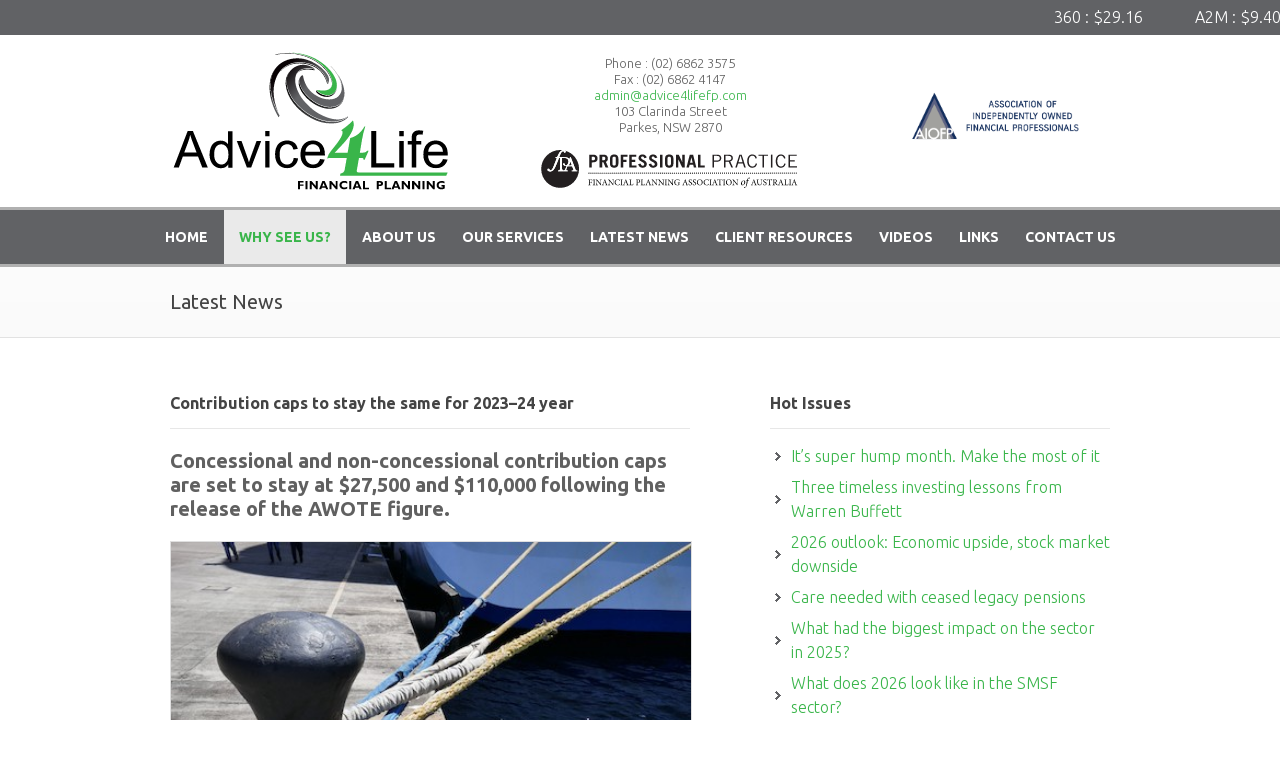

--- FILE ---
content_type: text/html; charset=UTF-8
request_url: https://www.advice4lifefp.com/latest-news/49120
body_size: 30877
content:
<!DOCTYPE html>
<!--[if lt IE 7 ]><html class="ie ie6" lang="en"><![endif]-->
<!--[if IE 7 ]><html class="ie ie7" lang="en"><![endif]-->
<!--[if IE 8 ]><html class="ie ie8" lang="en"><![endif]-->
<!--[if (gte IE 9)|!(IE)]><!--><html lang="en"><!--<![endif]-->

<head>

<!-- SVG Detection Script -->
<script type="text/javascript" src="/layouts/default/js/svgdetect.js"></script>

<!-- Basic Page Needs
 ================================================== -->
<meta charset="utf-8">
<title>Advice4Life Financial Planning - Latest News</title>


<!-- Mobile Specific
 ================================================== -->
<meta name="viewport" content="width=device-width, initial-scale=1, maximum-scale=1">

<!-- CSS
 ================================================== -->
<link rel="stylesheet" type="text/css"  href="/layouts/default/css/style.css?">

<!-- Fav Icon
 ================================================== -->
<link rel="shortcut icon" href="/layouts/default/images/favicon/favicon.ico">
<link rel="apple-touch-icon" sizes="57x57" href="/layouts/default/images/favicon/apple-touch-icon-57x57.png">
<link rel="apple-touch-icon" sizes="114x114" href="/layouts/default/images/favicon/apple-touch-icon-114x114.png">
<link rel="apple-touch-icon" sizes="72x72" href="/layouts/default/images/favicon/apple-touch-icon-72x72.png">
<link rel="apple-touch-icon" sizes="144x144" href="/layouts/default/images/favicon/apple-touch-icon-144x144.png">
<link rel="apple-touch-icon" sizes="60x60" href="/layouts/default/images/favicon/apple-touch-icon-60x60.png">
<link rel="apple-touch-icon" sizes="120x120" href="/layouts/default/images/favicon/apple-touch-icon-120x120.png">
<link rel="apple-touch-icon" sizes="76x76" href="/layouts/default/images/favicon/apple-touch-icon-76x76.png">
<link rel="apple-touch-icon" sizes="152x152" href="/layouts/default/images/favicon/apple-touch-icon-152x152.png">
<link rel="apple-touch-icon" sizes="180x180" href="/layouts/default/images/favicon/apple-touch-icon-180x180.png">
<link rel="icon" type="image/png" href="/layouts/default/images/favicon/favicon-192x192.png" sizes="192x192">
<link rel="icon" type="image/png" href="/layouts/default/images/favicon/favicon-160x160.png" sizes="160x160">
<link rel="icon" type="image/png" href="/layouts/default/images/favicon/favicon-96x96.png" sizes="96x96">
<link rel="icon" type="image/png" href="/layouts/default/images/favicon/favicon-16x16.png" sizes="16x16">
<link rel="icon" type="image/png" href="/layouts/default/images/favicon/favicon-32x32.png" sizes="32x32">
<meta name="msapplication-TileColor" content="#ffffff">
<meta name="msapplication-TileImage" content="/layouts/default/images/favicon/mstile-144x144.png">
<meta name="msapplication-config" content="/layouts/default/images/favicon/browserconfig.xml">

<!-- Java Script
 ================================================== -->
<script src="https://ajax.googleapis.com/ajax/libs/jquery/1.7.1/jquery.min.js"></script>
<script src="/layouts/default/js/flexslider.js"></script>
<script src="/layouts/default/js/custom.js"></script>
<script src="/layouts/default/js/ender.min.js"></script>
<script src="/layouts/default/js/selectnav.js"></script>
<script src="/layouts/default/js/tooltip.js"></script>
<script src="/layouts/default/js/popover.js"></script>
<script src="/layouts/default/js/effects.js"></script>
<script src="/layouts/default/js/retina.js"></script>
<script src="/layouts/default/js/jquery.scroller.js"></script>
<script>
  (function(i,s,o,g,r,a,m){i['GoogleAnalyticsObject']=r;i[r]=i[r]||function(){
  (i[r].q=i[r].q||[]).push(arguments)},i[r].l=1*new Date();a=s.createElement(o),
  m=s.getElementsByTagName(o)[0];a.async=1;a.src=g;m.parentNode.insertBefore(a,m)
  })(window,document,'script','//www.google-analytics.com/analytics.js','ga');

  ga('create', 'UA-31384735-2', 'auto');
  ga('send', 'pageview');

</script>
<meta property="og:type" content="website" /><meta property="og:image" content="https://acctweb.com.au/images/fp-caps-to-stay.jpg" />
</head>

<body>

<!-- Ticker start -->
<div id="jsticker_wide">
	<!-- jsticker_scroll.php -->
<div id="jsticker_scroll"><div class="scrollingtext">	<div class="jstickeritem"><a style="text-decoration:none;" onclick="return false; event.returnValue = false;">360 : $29.16  </a></div>
	<div class="jstickeritem"><a style="text-decoration:none;" onclick="return false; event.returnValue = false;">A2M : $9.40  </a></div>
	<div class="jstickeritem"><a style="text-decoration:none;" onclick="return false; event.returnValue = false;">AAI : $95.06  </a></div>
	<div class="jstickeritem"><a style="text-decoration:none;" onclick="return false; event.returnValue = false;">AFI : $7.18  </a></div>
	<div class="jstickeritem"><a style="text-decoration:none;" onclick="return false; event.returnValue = false;">AGL : $8.67  </a></div>
	<div class="jstickeritem"><a style="text-decoration:none;" onclick="return false; event.returnValue = false;">AIA : $7.20  </a></div>
	<div class="jstickeritem"><a style="text-decoration:none;" onclick="return false; event.returnValue = false;">ALD : $29.38  </a></div>
	<div class="jstickeritem"><a style="text-decoration:none;" onclick="return false; event.returnValue = false;">ALL : $57.65  </a></div>
	<div class="jstickeritem"><a style="text-decoration:none;" onclick="return false; event.returnValue = false;">ALQ : $23.86  </a></div>
	<div class="jstickeritem"><a style="text-decoration:none;" onclick="return false; event.returnValue = false;">ALX : $4.88  </a></div>
	<div class="jstickeritem"><a style="text-decoration:none;" onclick="return false; event.returnValue = false;">AMCDD : $66.42  </a></div>
	<div class="jstickeritem"><a style="text-decoration:none;" onclick="return false; event.returnValue = false;">ANN : $34.05  </a></div>
	<div class="jstickeritem"><a style="text-decoration:none;" onclick="return false; event.returnValue = false;">ANZ : $37.47  </a></div>
	<div class="jstickeritem"><a style="text-decoration:none;" onclick="return false; event.returnValue = false;">APE : $27.38  </a></div>
	<div class="jstickeritem"><a style="text-decoration:none;" onclick="return false; event.returnValue = false;">ARG : $9.28  </a></div>
	<div class="jstickeritem"><a style="text-decoration:none;" onclick="return false; event.returnValue = false;">ASX : $52.42  </a></div>
	<div class="jstickeritem"><a style="text-decoration:none;" onclick="return false; event.returnValue = false;">AZJ : $3.61  </a></div>
	<div class="jstickeritem"><a style="text-decoration:none;" onclick="return false; event.returnValue = false;">BEN : $10.93  </a></div>
	<div class="jstickeritem"><a style="text-decoration:none;" onclick="return false; event.returnValue = false;">BHP : $48.87  </a></div>
	<div class="jstickeritem"><a style="text-decoration:none;" onclick="return false; event.returnValue = false;">BSL : $30.93  </a></div>
	<div class="jstickeritem"><a style="text-decoration:none;" onclick="return false; event.returnValue = false;">BXB : $23.36  </a></div>
	<div class="jstickeritem"><a style="text-decoration:none;" onclick="return false; event.returnValue = false;">CAR : $30.40  </a></div>
	<div class="jstickeritem"><a style="text-decoration:none;" onclick="return false; event.returnValue = false;">CBA : $154.59  </a></div>
	<div class="jstickeritem"><a style="text-decoration:none;" onclick="return false; event.returnValue = false;">CDA : $37.17  </a></div>
	<div class="jstickeritem"><a style="text-decoration:none;" onclick="return false; event.returnValue = false;">CGF : $9.14  </a></div>
	<div class="jstickeritem"><a style="text-decoration:none;" onclick="return false; event.returnValue = false;">CMM : $14.78  </a></div>
	<div class="jstickeritem"><a style="text-decoration:none;" onclick="return false; event.returnValue = false;">COH : $268.29  </a></div>
	<div class="jstickeritem"><a style="text-decoration:none;" onclick="return false; event.returnValue = false;">COL : $21.10  </a></div>
	<div class="jstickeritem"><a style="text-decoration:none;" onclick="return false; event.returnValue = false;">CPU : $35.30  </a></div>
	<div class="jstickeritem"><a style="text-decoration:none;" onclick="return false; event.returnValue = false;">CSL : $175.76  </a></div>
	<div class="jstickeritem"><a style="text-decoration:none;" onclick="return false; event.returnValue = false;">CWY : $2.54  </a></div>
	<div class="jstickeritem"><a style="text-decoration:none;" onclick="return false; event.returnValue = false;">DNL : $3.45  </a></div>
	<div class="jstickeritem"><a style="text-decoration:none;" onclick="return false; event.returnValue = false;">DOW : $8.15  </a></div>
	<div class="jstickeritem"><a style="text-decoration:none;" onclick="return false; event.returnValue = false;">EDV : $3.95  </a></div>
	<div class="jstickeritem"><a style="text-decoration:none;" onclick="return false; event.returnValue = false;">EVN : $13.09  </a></div>
	<div class="jstickeritem"><a style="text-decoration:none;" onclick="return false; event.returnValue = false;">FMG : $22.83  </a></div>
	<div class="jstickeritem"><a style="text-decoration:none;" onclick="return false; event.returnValue = false;">FPH : $33.51  </a></div>
	<div class="jstickeritem"><a style="text-decoration:none;" onclick="return false; event.returnValue = false;">GGP : $12.67  </a></div>
	<div class="jstickeritem"><a style="text-decoration:none;" onclick="return false; event.returnValue = false;">GMD : $7.30  </a></div>
	<div class="jstickeritem"><a style="text-decoration:none;" onclick="return false; event.returnValue = false;">HUB : $98.72  </a></div>
	<div class="jstickeritem"><a style="text-decoration:none;" onclick="return false; event.returnValue = false;">HVN : $6.78  </a></div>
	<div class="jstickeritem"><a style="text-decoration:none;" onclick="return false; event.returnValue = false;">IAG : $7.62  </a></div>
	<div class="jstickeritem"><a style="text-decoration:none;" onclick="return false; event.returnValue = false;">IFT : $9.71  </a></div>
	<div class="jstickeritem"><a style="text-decoration:none;" onclick="return false; event.returnValue = false;">IGO : $8.85  </a></div>
	<div class="jstickeritem"><a style="text-decoration:none;" onclick="return false; event.returnValue = false;">JBH : $90.13  </a></div>
	<div class="jstickeritem"><a style="text-decoration:none;" onclick="return false; event.returnValue = false;">JHX : $35.82  </a></div>
	<div class="jstickeritem"><a style="text-decoration:none;" onclick="return false; event.returnValue = false;">LNW : $180.79  </a></div>
	<div class="jstickeritem"><a style="text-decoration:none;" onclick="return false; event.returnValue = false;">LTR : $2.15  </a></div>
	<div class="jstickeritem"><a style="text-decoration:none;" onclick="return false; event.returnValue = false;">LYC : $15.50  </a></div>
	<div class="jstickeritem"><a style="text-decoration:none;" onclick="return false; event.returnValue = false;">MCY : $5.53  </a></div>
	<div class="jstickeritem"><a style="text-decoration:none;" onclick="return false; event.returnValue = false;">MEZ : $4.77  </a></div>
	<div class="jstickeritem"><a style="text-decoration:none;" onclick="return false; event.returnValue = false;">MIN : $59.67  </a></div>
	<div class="jstickeritem"><a style="text-decoration:none;" onclick="return false; event.returnValue = false;">MPL : $4.67  </a></div>
	<div class="jstickeritem"><a style="text-decoration:none;" onclick="return false; event.returnValue = false;">MQG : $212.05  </a></div>
	<div class="jstickeritem"><a style="text-decoration:none;" onclick="return false; event.returnValue = false;">NAB : $42.78  </a></div>
	<div class="jstickeritem"><a style="text-decoration:none;" onclick="return false; event.returnValue = false;">NEM : $169.77  </a></div>
	<div class="jstickeritem"><a style="text-decoration:none;" onclick="return false; event.returnValue = false;">NST : $26.90  </a></div>
	<div class="jstickeritem"><a style="text-decoration:none;" onclick="return false; event.returnValue = false;">NWL : $25.63  </a></div>
	<div class="jstickeritem"><a style="text-decoration:none;" onclick="return false; event.returnValue = false;">NXT : $13.03  </a></div>
	<div class="jstickeritem"><a style="text-decoration:none;" onclick="return false; event.returnValue = false;">ORG : $10.96  </a></div>
	<div class="jstickeritem"><a style="text-decoration:none;" onclick="return false; event.returnValue = false;">ORI : $26.07  </a></div>
	<div class="jstickeritem"><a style="text-decoration:none;" onclick="return false; event.returnValue = false;">PLS : $4.67  </a></div>
	<div class="jstickeritem"><a style="text-decoration:none;" onclick="return false; event.returnValue = false;">PME : $204.11  </a></div>
	<div class="jstickeritem"><a style="text-decoration:none;" onclick="return false; event.returnValue = false;">PRU : $5.81  </a></div>
	<div class="jstickeritem"><a style="text-decoration:none;" onclick="return false; event.returnValue = false;">QAN : $10.35  </a></div>
	<div class="jstickeritem"><a style="text-decoration:none;" onclick="return false; event.returnValue = false;">QBE : $19.83  </a></div>
	<div class="jstickeritem"><a style="text-decoration:none;" onclick="return false; event.returnValue = false;">QUB : $4.79  </a></div>
	<div class="jstickeritem"><a style="text-decoration:none;" onclick="return false; event.returnValue = false;">REA : $189.44  </a></div>
	<div class="jstickeritem"><a style="text-decoration:none;" onclick="return false; event.returnValue = false;">REH : $14.54  </a></div>
	<div class="jstickeritem"><a style="text-decoration:none;" onclick="return false; event.returnValue = false;">RHC : $36.79  </a></div>
	<div class="jstickeritem"><a style="text-decoration:none;" onclick="return false; event.returnValue = false;">RIO : $148.15  </a></div>
	<div class="jstickeritem"><a style="text-decoration:none;" onclick="return false; event.returnValue = false;">RMD : $39.02  </a></div>
	<div class="jstickeritem"><a style="text-decoration:none;" onclick="return false; event.returnValue = false;">RMS : $4.54  </a></div>
	<div class="jstickeritem"><a style="text-decoration:none;" onclick="return false; event.returnValue = false;">RRL : $7.72  </a></div>
	<div class="jstickeritem"><a style="text-decoration:none;" onclick="return false; event.returnValue = false;">S32 : $4.15  </a></div>
	<div class="jstickeritem"><a style="text-decoration:none;" onclick="return false; event.returnValue = false;">SDF : $5.28  </a></div>
	<div class="jstickeritem"><a style="text-decoration:none;" onclick="return false; event.returnValue = false;">SEK : $22.89  </a></div>
	<div class="jstickeritem"><a style="text-decoration:none;" onclick="return false; event.returnValue = false;">SFR : $19.12  </a></div>
	<div class="jstickeritem"><a style="text-decoration:none;" onclick="return false; event.returnValue = false;">SGH : $47.05  </a></div>
	<div class="jstickeritem"><a style="text-decoration:none;" onclick="return false; event.returnValue = false;">SHL : $23.22  </a></div>
	<div class="jstickeritem"><a style="text-decoration:none;" onclick="return false; event.returnValue = false;">SIG : $2.91  </a></div>
	<div class="jstickeritem"><a style="text-decoration:none;" onclick="return false; event.returnValue = false;">SOL : $38.18  </a></div>
	<div class="jstickeritem"><a style="text-decoration:none;" onclick="return false; event.returnValue = false;">STO : $6.24  </a></div>
	<div class="jstickeritem"><a style="text-decoration:none;" onclick="return false; event.returnValue = false;">SUN : $16.96  </a></div>
	<div class="jstickeritem"><a style="text-decoration:none;" onclick="return false; event.returnValue = false;">TLC : $5.11  </a></div>
	<div class="jstickeritem"><a style="text-decoration:none;" onclick="return false; event.returnValue = false;">TLS : $4.82  </a></div>
	<div class="jstickeritem"><a style="text-decoration:none;" onclick="return false; event.returnValue = false;">TNE : $27.22  </a></div>
	<div class="jstickeritem"><a style="text-decoration:none;" onclick="return false; event.returnValue = false;">TPG : $3.94  </a></div>
	<div class="jstickeritem"><a style="text-decoration:none;" onclick="return false; event.returnValue = false;">VAU : $5.91  </a></div>
	<div class="jstickeritem"><a style="text-decoration:none;" onclick="return false; event.returnValue = false;">VNT : $6.35  </a></div>
	<div class="jstickeritem"><a style="text-decoration:none;" onclick="return false; event.returnValue = false;">WBC : $39.24  </a></div>
	<div class="jstickeritem"><a style="text-decoration:none;" onclick="return false; event.returnValue = false;">WDS : $23.70  </a></div>
	<div class="jstickeritem"><a style="text-decoration:none;" onclick="return false; event.returnValue = false;">WES : $83.11  </a></div>
	<div class="jstickeritem"><a style="text-decoration:none;" onclick="return false; event.returnValue = false;">WGX : $6.67  </a></div>
	<div class="jstickeritem"><a style="text-decoration:none;" onclick="return false; event.returnValue = false;">WHC : $8.85  </a></div>
	<div class="jstickeritem"><a style="text-decoration:none;" onclick="return false; event.returnValue = false;">WOR : $13.24  </a></div>
	<div class="jstickeritem"><a style="text-decoration:none;" onclick="return false; event.returnValue = false;">WOW : $30.37  </a></div>
	<div class="jstickeritem"><a style="text-decoration:none;" onclick="return false; event.returnValue = false;">WTC : $67.10  </a></div>
	<div class="jstickeritem"><a style="text-decoration:none;" onclick="return false; event.returnValue = false;">XRO : $104.15  </a></div>
	<div class="jstickeritem"><a style="text-decoration:none;" onclick="return false; event.returnValue = false;">YAL : $5.40  </a></div>
</div></div>
<!-- end jsticker_scroll.php -->

</div>

<!-- Header -->
<div id="header">

	<!-- 960 Container Start -->
	<div class="container ie-dropdown-fix">

		<!-- Logo -->
		<div class="five columns">
			<div id="logo_left">
				<a href="/"><img src="[data-uri]" alt="Advice 4 Life Financial Planning Logo" class="logoimg" /></a>
			</div>
		</div>

		<div class="five columns offset-by-one">
			<div id="logo_mid">
				<p>Phone : <a href="tel:+61268623575" style="text-decoration: none; color: #606060;">(02) 6862 3575</a></p>
				<p>Fax : (02) 6862 4147</p>
				<p><a href="mailto:admin@advice4lifefp.com">admin@advice4lifefp.com</a>
				<p> 103 Clarinda Street<br /> Parkes, NSW 2870</p>
			</div>
			<img src="[data-uri]" alt="FPA Logo" class="fpa_logo" />
		</div>

		<div class="four columns offset-by-one">
			<div id="logo_right">
				<img src="/layouts/default/images/header-logos.png" style="margin-top: 30px; margin-bottom: 0px;margin-right: 0px; margin-left: 0px;"/>
			</div>
		</div>

	</div>
	<!-- 960 Container End -->

	<!-- Main Navigation Start -->
		
		
<div id="navigation"><ul id="nav">
	<li class="caid33637"><a href="/home" class="caid33637">Home</a></li>
	<li class="caid33843"><a href="/why-see-us" class="caid33843">Why See Us?</a></li>
	<li class="caid33826"><a href="/our-team" class="caid33826">About Us</a>
		<ul>
	<li class="caid33638"><a href="/our-team" class="caid33638">Our Team</a></li>
	<li class="caid33639"><a href="/our-approach" class="caid33639">Our Approach</a></li>
	<li class="caid33640"><a href="/our-process" class="caid33640">Our Process</a></li>
</ul>
</li>
	<li class="caid33645"><a href="/our-services" class="caid33645">Our Services</a></li>
	<li class="caid33641"><a href="/latest-news" class="caid33641">Latest News</a></li>
	<li class="caid34302"><a href="/general-calculators" class="caid34302">Client Resources</a>
		<ul>
	<li class="caid33642"><a href="/general-calculators" class="caid33642">General Calculators</a></li>
</ul>
</li>
	<li class="caid42737"><a href="/videos" class="caid42737">Videos</a></li>
	<li class="caid33646"><a href="/links" class="caid33646">Links</a></li>
	<li class="caid33643"><a href="/contact-us" class="caid33643">Contact Us</a></li>
</ul>
</div>

		
	<!-- Main Navigation End -->

</div>
<!-- End Header -->

<!--  Page Title -->
<div id="page-title">

	<!-- 960 Container Start -->
	<div class="container">
		<div class="sixteen columns">
			<h1 class="content_title">Latest News</h1>
		</div>
	</div>
	<!-- 960 Container End -->
	
</div>
<!-- Page Title End -->

<!-- 960 Container Start -->
<div class="container">

	<!-- News Article -->
	<div class="nine columns content">
		<div id="article"> <h4 class="headline">Contribution caps to stay the same for 2023–24 year</h4><div class="articledescription"><p><strong>Concessional and non-concessional contribution caps are set to stay at $27,500 and $110,000 following the release of the AWOTE figure.</strong></p> </div><p><img alt="" height="317" src="https://acctweb.com.au/images/fp-caps-to-stay.jpg" width="475" /></p> <p>.</p> <p>The concessional contributions cap is indexed in increments of $2,500 based on average weekly ordinary time earnings (AWOTE) figure for the December quarter.</p> <p>The AWOTE figure released by the Australian Bureau of Statistics (ABS) on Thursday was not high enough for the contribution caps to index this year.</p> <p>SMSF Alliance principal David Busoli said this means the concessional contribution cap of $27,500 and non-concessional cap of $110,000 will remain unchanged for the 2023–24 income year.</p> <p>However, with the general transfer balance cap due to index to $1.9 million on 1 July, there will be a shift in the three year bring forward pivot points.</p> <p>Currently, anyone with a total super balance of more than $1.7 million cannot make non-concessional contributions into super. From 1 July this year, this figure will increase to $1.9 million.</p> <p>Indexation of the general TBC also means that those with a super balance of less than $1.68 million in super will be able to bring forward three years of non-concessional contributions. Currently only those with less than $1.48 million are able to use the maximum bring forward amount of $330,000, explained Mr Busoli.</p> <p> </p> <p> </p> <p> </p> <div> <div> <div>Miranda Brownlee</div> </div> </div> <div> <div>24 February 2023</div> <div>smsfadviser.com</div> </div> </div> 
	</div>
	
	<!-- News Index -->
	<div class="six columns offset-by-one sidebar">
		<div id="listing"> <div id="index"> <h4 class="headline">Hot Issues</h4> <ul class="arrow_list"> <li><a href="/latest-news/53057">It’s super hump month. Make the most of it</a></li> <li><a href="/latest-news/53058">Three timeless investing lessons from Warren Buffett</a></li> <li><a href="/latest-news/53056">2026 outlook: Economic upside, stock market downside</a></li> <li><a href="/latest-news/53059">Care needed with ceased legacy pensions</a></li> <li><a href="/latest-news/53060">What had the biggest impact on the sector in 2025?</a></li> <li><a href="/latest-news/53061">What does 2026 look like in the SMSF sector?</a></li> <li><a href="/latest-news/53062">It’s not just Div 296 that could face changes in 2026</a></li> <li><a href="/latest-news/53063">Which country produces the most electricity annually?</a></li> <li><a href="/latest-news/52903">AI exuberance: Economic upside, stock market downside</a></li> <li><a href="/latest-news/52904">Becoming a member of an SMSF is easy, but there are other things that need to be considered</a></li> <li><a href="/latest-news/52902">Investment and economic outlook, November 2025</a></li> <li><a href="/latest-news/52905">Move assets before death to avoid tax implications</a></li> <li><a href="/latest-news/52906">ATO issues warning about super schemes</a></li> <li><a href="/latest-news/52908">12 financial tips for the festive season and year ahead</a></li> <li><a href="/latest-news/52907">Birth date impacts bring-forward NCCs</a></li> <li><a href="/latest-news/52909">Countries with the largest collection or eucalyptus trees</a></li> <li><a href="/latest-news/52807">How to budget using the envelope method</a></li> <li><a href="/latest-news/52808">Accountants united in support for changes</a></li> <li><a href="/latest-news/52806">Investment and economic outlook, October 2025</a></li> <li><a href="/latest-news/52809">Stress-test SMSF in preparation for Div 296</a></li> <li><a href="/latest-news/52810">Determining what is an in-house asset can help determine investment strategy</a></li> <li><a href="/latest-news/52811">Beware pushy sales tactics targeting your super</a></li> <li><a href="/latest-news/52812">Call for SMSF ‘nudge’ in DBFO package</a></li> <li><a href="/latest-news/52813">How Many Countries Divided From The Largest Empire throughout history</a></li> <li><a href="/latest-news/52742">How changes to deeming rates could affect your pension payments</a></li> <li><a href="/latest-news/52743">Five building blocks that could lead to a more confident retirement</a></li> <li><a href="/latest-news/52741">Investment and economic outlook, September 2025</a></li> <li><a href="/latest-news/52744">Caution needed if moving assets to children</a></li> </ul> </div><!-- end index --> <div id='archive'> <h4 class="headline">Article archive</h4> <ul class="arrow_list"> <li><a href="/latest-news/2025/q4">October - December 2025</a></li> <li><a href="/latest-news/2025/q3">July - September 2025</a></li> <li><a href="/latest-news/2025/q2">April - June 2025</a></li> <li><a href="/latest-news/2025/q1">January - March 2025</a></li> <li><a href="/latest-news/2024/q4">October - December 2024</a></li> <li><a href="/latest-news/2024/q3">July - September 2024</a></li> <li><a href="/latest-news/2024/q2">April - June 2024</a></li> <li><a href="/latest-news/2024/q1">January - March 2024</a></li> <li><a href="/latest-news/2023/q4">October - December 2023</a></li> <li><a href="/latest-news/2023/q3">July - September 2023</a></li> <li><a href="/latest-news/2023/q2">April - June 2023</a></li> <li><a href="/latest-news/2023/q1">January - March 2023</a></li> <li><a href="/latest-news/2022/q4">October - December 2022</a></li> </ul></div><!-- end archive --> </div> 
	</div>

</div>

<!-- Black Wrapper Start -->
<div class="black-wrapper">

	<!-- Footer Main Start -->
	<footer>
	
		<!-- 960 Container -->
		<div class="container">
	
			<div class="footer-element">
				<div class="four columns">
					<h4 class="headline">Contact Us</h4>
					<div id="contact_block">
						<p>Phone : (02) 6862 3575</p>
						<p>Fax : (02) 6862 4147</p>
						<p><a href="mailto:admin@advice4lifefp.com">Email Us</a></p>
						<p>103 Clarinda Street <br />Parkes, NSW 2870</p>
					</div>
					<iframe src="https://www.google.com/maps/embed?pb=!1m14!1m8!1m3!1d3340.790920574998!2d148.17855699999998!3d-33.14085699999999!3m2!1i1024!2i768!4f13.1!3m3!1m2!1s0x6b1abb4f5d597751%3A0xd087c2e2c5d95b3a!2s103+Clarinda+St%2C+Parkes+NSW+2870!5e0!3m2!1sen!2sau!4v1414460890898" width="100%" height="200" frameborder="0" style="border:0"></iframe>
				</div>
			</div>
			
			<div class="footer-element">
				<div class="five columns offset-by-one">
					<h4 class="headline">Latest News</h4>
					<div class="news-wrapper"><ul>
	<li><div class="news_summary_title"><a href="/latest-news/53057">It’s super hump month. Make the most of it</a></div></li>
	<li><div class="news_summary_title"><a href="/latest-news/53058">Three timeless investing lessons from Warren Buffett</a></div></li>
	<li><div class="news_summary_title"><a href="/latest-news/53056">2026 outlook: Economic upside, stock market downside</a></div></li>
	<li><div class="news_summary_title"><a href="/latest-news/53059">Care needed with ceased legacy pensions</a></div></li>
	<li><div class="news_summary_title"><a href="/latest-news/53060">What had the biggest impact on the sector in 2025?</a></div></li>
<div class="news_summary_more"><a href="/latest-news">READ ALL NEWS</a></div>
</ul>
</div>
<!-- end news_summary.php -->

				</div>
			</div>
	
			<div class="footer-element">
				<div class="five columns offset-by-one">
					
					<div id="dealer">
						<p>DAJRP Pty Ltd ACN: 151 413 017 ATF The Powter Family Trust ABN: 85 351 733 570 T/A Advice4Life Financial Planning is an Authorised Representative of InterPrac Financial Planning Pty Ltd ABN 14 076 093 680 Australian Financial Services Licence Number: 246638 Suite 1, Level 20, 555 Collins Street Melbourne VIC 3000.</p>
						<p>Phone: (03) 9209 9777.</p>
						<br>
						<p><a href="/files/fsg.pdf" target="_blank">Financial Services Guide</a></p>
						<p><a href="/files/dusty-profile.pdf" target="_blank">Adviser Profile: Dusty Powter</a></p>
						<p><a href="/files/wayne-profile.pdf" target="_blank">Adviser Profile: Wayne Powter</a></p>
						<p><a href="https://interprac.com.au/privacy" target="_blank">Privacy Policy</a></p>
					</div>
				</div>
			</div>
	
		</div>
		<!-- End 960 Container -->
	
	</footer>
	<!-- Footer Main End -->

</div>
<!-- Black Wrapper End -->

<!--  Footer Copyright Start -->
<div id="footer-bottom">

	<!-- 960 Container -->
	<div class="container">
				
		<div class="ten columns">
			<div id="copyright">
				<p>© Copyright 2026 Advice4Life Financial Planning. All rights reserved.</p>
				<p><a href="/general-advice-warning">General Advice Warning</a> | <a href="/terms-and-conditions">Terms & Conditions</a>
			</div>
		</div>

		<div class="six columns">
			<div id="siteby">
				<p><a href="http://www.plannerweb.com.au/" target="_blank" title="Site by PlannerWeb">Site by PlannerWeb</a></p>
			</div>
		</div>

	</div>
	<!-- End 960 Container -->
	
</div>
<!--  Footer Copyright End -->

<!-- Back To Top Button -->
<div id="backtotop"><a href="#"></a></div>

<!-- JS Ticker Build -->
<script src="/layouts/default/js/jquery.scroller.build.js"></script>



<!--<pre><u>cache->get(routes, 10, 1)</u>
<i>caid: 33641</i>
<i>aid: 49120</i>
<b>Cache expired: </b>cache/sitedata
<b>Cache expired: </b>cache/getSiteData-1962
<s>rpc: /sb/json_server.php getSiteData-1962</s>
<u>data length: 6542</u>
<em>cache->set(getSiteData-1962)</em>
<em>cache->set(sitedata)</em>
<b>Cache expired: </b>cache/sowindex_1942
<b>Cache expired: </b>cache/getSowIndex-1942
<s>rpc: /sb/json_server.php getSowIndex-1942</s>
<u>data length: 309304</u>
<em>cache->set(getSowIndex-1942)</em>
<em>cache->set(sowindex_1942)</em>
<b>Cache expired: </b>cache/get_content-1962-33641-49120
<s>rpc: /sb/json_server.php get_content-1962-33641-49120</s>
<u>data length: 7354</u>
<em>cache->set(get_content-1962-33641-49120)</em>
<i>Page rendered in 392.43 ms</i></pre>--></body>
</html>

--- FILE ---
content_type: text/css
request_url: https://www.advice4lifefp.com/layouts/default/css/style.css?
body_size: 32280
content:
/* =============================================================== */
/* Import Section
================================================================ */
@import url(https://fonts.googleapis.com/css?family=Ubuntu:400,300,500,700);

@import url("skeleton.css");			/* 960 Grid + Media Query Layouts */ 
@import url("flexslider.css");			/* Flex Slider Styles */
@import url("shortcodes.css");			/* Shortcode Styles */ 


/* #Reset & Basics (Inspired by E. Meyers)
================================================== */
html, body, div, span, applet, object, iframe, h1, h2, h3, h4, h5, h6, p, blockquote, pre, a, abbr, acronym, address, big, cite, code, del, dfn, em, img, ins, kbd, q, s, samp, small, strike, strong, sub, sup, tt, var, b, u, i, center, dl, dt, dd, ol, ul, li, fieldset, form, label, legend, table, caption, tbody, tfoot, thead, tr, th, td, article, aside, canvas, details, embed, figure, figcaption, footer, header, hgroup, menu, nav, output, ruby, section, summary, time, mark, audio, video {
	margin: 0;
	padding: 0;
	border: 0;
	font-size: 100%;
	font: inherit;
	vertical-align: baseline; }
article, aside, details, figcaption, figure, footer, header, hgroup, menu, nav, section {
	display: block; }
body {
	line-height: 1; }
ol, ul {
	list-style: none; }
blockquote, q {
	quotes: none; }
blockquote:before, blockquote:after,
q:before, q:after {
	content: '';
	content: none; }
table {
	border-collapse: collapse;
	border-spacing: 0; }

code {
	padding: 3px 6px;
	font-family: Menlo, Monaco, Consolas, "Courier New", monospace;
	background: #fcfcfc;
	border: 1px solid #e4e4e4;
	-webkit-border-radius: 3px;
	-moz-border-radius: 3px;
	border-radius: 3px;
	color: #3f8faf;
}

/* #Basic Styles
================================================== */
body {
		background: #fff;
		font-size: 16px;
		font-family: 'Ubuntu', sans-serif;
		font-weight: 300;
		color: #606060;
		-webkit-font-smoothing: antialiased; /* Fix for webkit rendering */
		-webkit-text-size-adjust: 100%;
		overflow-x: hidden;
}


/* Basic Alginment
================================================== */
.columns img, .column img{max-width: 100%; height: auto;}
.content img{border: 1px solid #dfdfdf; margin-bottom: 15px;}

.item-img img {width: 100%; height: auto;}

.align-left{float: left;}
.align-center{text-align: center;}
.align-right{float: right}

img.align-left{float: left; margin: 0 15px 12px 0;}
img.align-center{text-align: center; clear: both; margin: 15px auto; display: block;}
img.align-right{float: right; margin: 0 0 12px 15px;}

img, object, video {max-width: 100%; height: auto;display:block;}
img {width: auto;max-width: 100%; border: 0;-ms-interpolation-mode: bicubic;}

/* Flexible Embeds */
.embed {
    position: relative;
    padding: 0px;
    padding-bottom: 56.25%; /* 16/9 ratio */
    height: 0;
    overflow: hidden;
}

.embed iframe,
.embed object,
.embed embed {
    position: absolute;
    top: 0;
    left: 0;
    width: 100%;
    height: 100%;
}

.clearfix {content: "."; display: block; height: 0px; clear: both; visibility: hidden;}

/* #Typography
================================================== */
h1, h2, h3, h4, h5, h6 {
	color: #444;
	font-weight: bold;
}
	
h1 a, h2 a, h3 a, h4 a, h5 a, h6 a { font-weight: inherit; }
h1 { font-size: 28px; line-height: 50px; }
h2 { font-size: 22px; line-height: 30px; }
h3 { font-size: 18px; line-height: 34px; }
h4 { font-size: 16px; line-height: 30px; }
h5 { font-size: 14px; line-height: 24px; }
h6 { font-size: 12px; line-height: 21px; }
.subheader { color: #777; }

p { margin: 0 0 20px 0; line-height: 24px;}
p img { margin: 0; }
p.lead { font-size: 21px; line-height: 27px; color: #777;  }

em { font-style: italic; }
strong { font-weight: bold; }
small { font-size: 80%; }

hr { border: solid #ddd; border-width: 1px 0 0; clear: both; margin: 10px 0 30px; height: 0; }


/* #Links
================================================== */
a, a:visited { color: #39B54A; text-decoration: none; outline: 0; -webkit-transition: color 0.1s ease-in-out; -moz-transition: color 0.1s ease-in-out; -o-transition: color 0.1s ease-in-out; -transition: color 0.1s ease-in-out;}
a:hover, a:focus { color: #888; }
p a, p a:visited { line-height: inherit; }


/* #Lists
================================================== */
ul, ol { margin: 15px 0 15px 35px; }
ul { list-style: disc;  }
ol { list-style: decimal; }
ol, ul.square, ul.circle, ul.disc { margin-left: 30px; }
ul.square { list-style: square outside; }
ul.circle { list-style: circle outside; }
ul.disc { list-style: disc outside; }
ul ul, ul ol,
ol ol, ol ul {}
ul ul li, ul ol li,
ol ol li, ol ul li {}
li { line-height: 24px; padding-bottom: 5px; }
ul.large li { line-height: 21px; }
li p { line-height: 24px; }


/* #Forms
================================================== */
.t2 { display: none; }  /*  For form validation - do not remove  */

form {
	margin-bottom: 20px; }
fieldset {
	margin-bottom: 20px; }
input[type="text"],
input[type="password"],
input[type="email"],
textarea,
select {
	border: 1px solid #d8d8d8;
	padding: 9px;
	outline: none;
	font: 12px 'Open Sans', sans-serif;
	color: #888;
	margin: 0;
	max-width: 100%;
	display: block;
	margin-bottom: 20px;
	background: #fff;
	-webkit-box-shadow:  0px 1px 1px 0px rgba(180, 180, 180, 0.1);
    box-shadow:  0px 1px 1px 0px rgba(180, 180, 180, 0.1);
	-webkit-border-radius: 2px;
	-moz-border-radius: 2px;
	border-radius: 2px;
	}
select {
	padding: 0; }
input[type="text"]:focus,
input[type="password"]:focus,
input[type="email"]:focus,
textarea:focus {
	border: 1px solid #c8c8c8;
	color: #606060; 
	}
textarea {
	min-height: 60px; }
label,
legend {
	display: block;
	font-weight: bold;
	font-size: 12px; 
	font-weight: normal;
	margin-bottom: 5px;}
select {
	 }
input[type="checkbox"] {
	display: inline; }
label span,
legend span {
		font-weight: normal;
		font-size: 13px;
		color: #444; }

/* =============================================================== */
/* Miscellaneous Site Styles
================================================================ */


/* Background Wrappers
==========================*/
.grey-wrapper { background-color: #cccccc; }
.lightgrey-wrapper { background-color: #f3f3f3; }
.white-wrapper { background-color: #ffffff; }
.blue-wrapper { background-color: #1A8DCD; }
.black-wrapper { background-color: #211D1F; }
.pattern-wrapper { background-image: url(../images/background-pattern.png); }

/* Headlines
==========================*/
.headline {
	display: block;
	border-bottom: 1px solid #e7e7e7;
	padding: 0 0 10px 0;
	margin: 20px 0 20px 0;
}

.headline span {
	color: #888;
	font-weight: normal;
	font-size: 12px;
	float: right;
}

h5.headline {
	padding: 0 0 8px 0;
	margin: 0px 0 12px 0;
}

/* Page Title
==========================*/
#page-title {
	border: 1px solid #e2e2e2;
	border-left: none;
	border-right: none;
	margin-top: -1px;
	background-image: linear-gradient(bottom, #FAFAFA 0%, #FCFCFC 100%);
	background-image: -o-linear-gradient(bottom, #FAFAFA 0%, #FCFCFC 100%);
	background-image: -moz-linear-gradient(bottom, #FAFAFA 0%, #FCFCFC 100%);
	background-image: -webkit-linear-gradient(bottom, #FAFAFA 0%, #FCFCFC 100%);
	background-image: -ms-linear-gradient(bottom, #FAFAFA 0%, #FCFCFC 100%);
	background-color: #fafafa;
}

#page-title h1 {
	font-weight: normal;
	font-size: 20px;
	padding: 10px 0;
}

#page-title span {color:#a0a0a0;}

/* Back To Top Button
==========================*/
#backtotop {
	position: fixed;
	right:0px;
	display:none;
	bottom: 20px;
	margin: 0 20px 0 0;
}

#backtotop a {
	text-decoration:none;
	border:0 none;
	display:block;
	width:45px;
	height:45px;
	background: url(../images/back_to_top_btn.png) no-repeat 50% 50%;
	background-color:#cccccc;
	-webkit-transition: all 0.2s ease-in-out;
    -moz-transition: all 0.2s ease-in-out;
    -o-transition: all 0.2s ease-in-out;
    -ms-transition: all 0.2s ease-in-out;
    transition: all 0.2s ease-in-out;
	-webkit-border-radius: 3px;
	-moz-border-radius: 3px;
	border-radius: 3px;
}

#backtotop a:hover {background-color: #39B54A;}

/* =============================================================== */
/* Header
================================================================ */
#header { position: relative; }

#topbar { 
	border-bottom: 1px solid #e2e2e2;
	background-image: linear-gradient(bottom, #f4f4f4 0%, #efefef 100%);
	background-image: -o-linear-gradient(bottom, #f4f4f4 0%, #efefef 100%);
	background-image: -moz-linear-gradient(bottom, #f4f4f4 0%, #efefef 100%);
	background-image: -webkit-linear-gradient(bottom, #f4f4f4 0%, #efefef 100%);
	background-image: -ms-linear-gradient(bottom, #f4f4f4 0%, #efefef 100%);
	background-color: #fafafa;
}

/* Logo
================================================== */
#logo_left { padding: 15px 0; }
#logo_right { padding: 10px 0 15px; margin: 0 auto; }
.logoimg { background: url(../images/logo.png) no-repeat; background-size: 280px 142px; width: 280px; height: 142px !important; }
.svg .logoimg { background: url(../images/logo.svg) no-repeat; background-size: 280px 142px; width: 280px; height: 142px; }
.fpa_logo { display: block; margin: 5px auto 0 auto; background: url(../images/logo_fpa.png) no-repeat; background-size: 280px 56px; width: 280px; height: 56px !important; }
.svg .fpa_logo { display: block; margin: 5px auto 0 auto; background: url(../images/logo_fpa.svg) no-repeat; background-size: 280px 56px; width: 280px; height: 56px; }

#logo_left { margin: 0 auto; background-position: top center; }
#logo_mid { text-align: center; margin-top: 20px; }
#logo_mid p { font-size: 13px; line-height: 16px; margin-bottom: 0; }
#logo_right { text-align: right; max-width:180px; }
#logo_right p { margin-bottom: 0; font-size: 18px; line-height: 26px; }
#logo_right a { text-decoration: underline; }
#logo_right a:hover { text-decoration: none; }

#contact_area { margin: 7px 0; font-size: 13px; line-height: 16px; }
.contact_item { text-align: left; padding: 0 15px 0 0; float: left; }
#socialmedia { text-align: right; margin: 7px 0; float: right; font-size: 13px; line-height: 16px; }
#socialmedia span { padding-right: 10px; float: left; }
#socialmedia_container { position: relative; }
#socialmedia_container a { display: block; padding: 0 3px; float: right; }


/* Main Navigation
==========================*/
.selectnav {display: none; cursor: pointer; width: 80%; padding: 8px; height: 37px; font-size: 14px; margin: 10px auto 20px auto; }
#navigation { position: relative; width: 100%; background: #616265; border: 3px solid #b0b0b0; border-left: 0px; border-right: 0px; }
#navigation ul {list-style:none; padding:0; margin:0; text-align: center; }
#navigation li {list-style:none; padding:0; margin:0; display:inline-block; }
#navigation ul li {position:relative;}
#navigation ul ul { text-align: left; }

#navigation ul li a { 
	display: inline-block;
	color: #FFFFFF;
	padding: 15px 10px;
	margin: 0 1px;
	text-decoration: none;
	font-size: 14px;
	text-transform: uppercase;
	font-weight: bold;
}

#navigation ul ul {
	opacity: 0; 
	margin: -2px 0 0 1px;
  	filter: alpha(opacity=0); 
	position: absolute;
	top:-99999px; 
	left: 0;
	background: #fff;
	border: 1px solid #dddddd;
	border-top: 5px solid #211D1F;
	z-index: 999;
}

#navigation ul ul li a:hover {
	border-bottom: 1px solid #ddd;
}

#navigation ul ul li a {
	padding: 8px 0;
	display: block;
	width: 150px;
	margin: 0 16px;
	font-weight: normal;
	font-size: 14px;
	border-bottom: 1px solid #dddddd;
	border-top: 1px solid transparent;
	color: #616265;
	text-transform: none;
}

#navigation ul ul ul { 
	position:absolute; 
	top:-99999px; 
	left:100%; 
	opacity: 0;
	margin: -3px 0 0 0;
	z-index: 999;
}

#navigation ul ul ul li a { 
	border-bottom: 1px solid #dddddd !important;
	border-top: 1px solid transparent;
}

#navigation ul ul li:last-child a, #navigation ul ul li:last-child a:hover {border-bottom: 1px solid transparent}
#navigation ul ul ul li:last-child a {border-bottom: 1px solid transparent !important}
#navigation ul li:hover>ul{ opacity: 1; position:absolute; top:99%; left:0;}
#navigation ul ul li:hover>ul{ position:absolute; top:0; left:100%; opacity: 1; z-index:497; background: #fff border: 0; }
#navigation ul li:hover > a { color: #FFFFFF; background: #211D1F; }
#navigation ul ul li:hover > a {border-top: 1px solid transparent; color: #211D1F; background: none; font-weight: bold; }
#current > a {font-weight: bold !important; color: #FFFFFF !important; background: #211D1F; }
#current ul #current > a { font-weight: bold !important; color: #211D1F !important; background: none; }

#navigation .caid33843 a { background: #eaeaea !important; padding: 15px !important; color: #39B54A !important; }
#navigation .caid33843 a:hover { background: #b0b0b0 !important; color: #211D1F !important; }
#navigation #current.caid33843 a { background: #b0b0b0 !important; color: #211D1F !important; }

/* IE Dropdown Fix
==========================*/
.ie7 .ie-dropdown-fix {position: relative; z-index: 5;}
.ie8 .ie-dropdown-fix {position: relative; z-index: 5;}

/* Content Area
==========================*/
.content { padding: 30px 0 20px 0; }

/* =============================================================== */
/* Welcome
================================================================ */
#welcome { padding: 15px 0; }
#welcome h1 { text-align: center; color: #616265; font-size: 1.7em; line-height: 30px; text-transform: uppercase; letter-spacing: 0.15em; font-weight: 400; margin: 10px 0; }
#welcome p { text-align: center; color: #777777; font-size: 1.3em; font-weight: 300; line-height: 150%; margin-top: 15px; padding: 0 100px; }
#welcome p a { position: relative; display: inline-block; padding: 5px 10px; margin: 20px 5px; font-size: 16px; background: #FFFFFF; color: #616265; border: 2px solid #616265; text-transform: uppercase; }
#welcome p a:hover { color: #FFFFFF; background: #616265; }

/* =============================================================== */
/* Services
================================================================ */
.service-intro h1 { text-align: center; color: #5f5c5c; font-size: 30px; line-height: 40px; font-weight: 300; margin: 20px 0 25px 0; }
.services-group { position: relative; width: 100%; padding: 20px 0; }
.services-group h3 a { color: #616265; font-weight: 400; font-size: 20px; padding: 10px 0; }
.services-group p { color: #777777; font-size: 16px; font-weight: 300; line-height: 150%; padding: 0 0 10px 0; }
.services-group img { display: block; margin: 0 auto; }
.services-group ul { display: block; margin: 0 auto 0 130px; }
.services-group li { float: left; width: 40%; color: #777777; font-size: 16px; font-weight: 300; line-height: 130%; }
.services-link { text-align: center; }
.services-link a { position: relative; padding: 10px 20px; display: inline-block; background: transparent; color: #616265; border: 2px solid #616265; font-size: 16px; text-transform: uppercase; margin: 5px 0 15px 0; -webkit-transition: color 0.3s ease-in-out; -moz-transition: color 0.3s ease-in-out; -o-transition: color 0.3s ease-in-out; -transition: color 0.3s ease-in-out; }
.services-link a:hover { background: #616265; color: #FFFFFF; }

.serviceicon-personaltax { background: url(../images/icon-personaltax.png) no-repeat; background-size: 117px 160px; width: 117px; height: 160px !important; }
.svg .serviceicon-personaltax { background: url(../images/icon-personaltax.svg) no-repeat; background-size: 117px 160px; width: 117px; height: 160px; }
.serviceicon-businessaccounting { background: url(../images/icon-businessaccounting.png) no-repeat; background-size: 160px 171px; width: 160px; height: 171px !important; }
.svg .serviceicon-businessaccounting { background: url(../images/icon-businessaccounting.svg) no-repeat; background-size: 160px 171px; width: 160px; height: 171px; }
.serviceicon-whoweserve { background: url(../images/icon-whoweserve.png) no-repeat; background-size: 160px 108px; width: 160px; height: 108px !important; }
.svg .serviceicon-whoweserve { background: url(../images/icon-whoweserve.svg) no-repeat; background-size: 160px 108px; width: 160px; height: 108px; }


.whoweserve_list { display: block; margin: 0 auto 0 30px; }
.whoweserve_list li { float: left; width: 50%; }
/* =============================================================== */
/* News
================================================================ */

#news_holder .headline { margin-top: 0; }
#listing ul { margin-left: 5px; }
#listing a:visited { color: #054264; }
.news-wrapper ul { margin: 0; list-style-type: none; }
.news-wrapper li { border-bottom: 1px solid #ffffff; }

.news_summary_title { text-transform: capitalize; display: block; padding: 12px 0 10px 0; }
.news_summary_title a { color: #FFFFFF; text-decoration: none; }
.news_summary_title a:hover { color: #FFFFFF; text-decoration: underline; }
.news_summary_desc { padding: 0 0 10px 0; }
.news_summary_more { padding: 10px 0; }
.news_summary_more a { text-transform: uppercase; color: #FFFFFF; text-decoration: underline; }
.news_summary_more a:hover { text-decoration: none; }
#article img { width: 100% !important; height: auto !important; }
.articledescription { font-weight: 400; font-size: 20px; margin-bottom: 15px; }

/* =============================================================== */
/* Contact Block
================================================================ */
#contact_block { margin-top: 12px; }
#contact_block p { color: #FFFFFF; font-size: 14px; margin-bottom: 10px; }
#contact_block a { color: #FFFFFF; text-decoration: underline; }
#contact_block a:hover { text-decoration: none; }

/* =============================================================== */
/* eWombat and ASX Search
================================================================ */
#quicksearch { display: none; }
#aioresult { margin: 30px 0; }
.search_tip p { padding: 10px 0 0 0; }
.search_tip a { color: #FFFFFF; text-decoration: underline; }
.search_tip a:hover { text-decoration: none; }
#ewombatsearch, #ewombatsearch input, #asxsearch, #asxsearch input { margin-bottom: 0; background-color: #FFFFFF; }
#marketwatch { display: block; margin: 0 auto; width: 318px; }

/* =============================================================== */
/* Secure File Transfer
================================================================ */
#sftp { display: block; margin: 0 auto; max-width: 300px; }

/* =============================================================== */
/* Aligned Images
================================================================ */
.rightimage { float: right; padding: 0 0 25px 25px; width: 320px; }
.leftimage { float: left; padding: 0 25px 25px 0; width: 320px; }
.rightimage p, .leftimage p { margin: 10px 0 0 0; }
.rightimage span, .leftimage span { font-size: 18px; color: #000000; font-weight: bold; }
.servicesimage { width: 180px !important; }

/* =============================================================== */
/* Newsletters
================================================================ */
#newsletters { max-width: 660px; float: left; margin-bottom: 30px; }
#newsletters a { display: block; margin: 5px auto; text-align: center; }
#newsletters img { display: block; margin: 0 auto; }
.newsletter-item { padding: 15px 0 5px 0; }

/* =============================================================== */
/* jsticker_scroll
================================================================ */
#jsticker_wide { background: #616265; }
.scrollingtext { position: absolute; }
#jsticker_scroll { position: relative; height: 35px; width: 100%; display: block; overflow: hidden; margin: 0 auto;  }
#jsticker_scroll div { display: inline-block; margin: 0; }
#jsticker_scroll a { color: #FFFFFF; display: block; padding: 0 20px; line-height: 35px; font-size: 16px; }
#jsticker_scroll a:hover { color: #FFFFFF; text-shadow: 2px 2px 3px #FFFFFF; }
#jsticker_scroll .scrollingtext { white-space: nowrap; }

/* =============================================================== */
/* Info Box
================================================================ */
.info-box {
	background-image: linear-gradient(bottom, #FAFAFA 0%, #FFFFFF 100%); background-image: -o-linear-gradient(bottom, #FAFAFA 0%, #FFFFFF 100%);
	background-image: -moz-linear-gradient(bottom, #FAFAFA 0%, #FFFFFF 100%);
	background-image: -webkit-linear-gradient(bottom, #FAFAFA 0%, #FFFFFF 100%);
	background-image: -ms-linear-gradient(bottom, #FAFAFA 0%, #FFFFFF 100%);
	-webkit-border-radius: 3px;
	-moz-border-radius: 3px;
	border-radius: 3px;
	border: 1px solid #e4e4e4;
	padding: 18px 25px;
	margin: 20px 0 5px 0;
}

.info-box p {margin: 0;}
.info-box h4 {line-height: 24px; }
.info-box a {margin: 7px 0 0 0;}
.info-content {float: left;}

/* Sidebar
==========================*/
.blog-sidebar, .sidebar {margin: 30px 0;}
.sidebar h4 { margin-bottom: 5px; }
.sidebar .news-wrapper { margin-bottom: 20px; }

.widget {
	margin: 20px 0 30px 0;
	line-height: 20px;
}

.widget h5 {
	padding-bottom: 10px;
	margin-bottom: 15px;
	border-bottom: 1px solid #e7e7e7;
}

.widget ul { margin-left: 0; }
.widget li ul { margin: 5px 0 5px 15px; }

/* Search */
.search input {
	width: 84%;
	padding-left: 30px;
	color: #888;
	background:url(../images/search_ico.png) no-repeat 4% 54%
}

.search:focus {border: 1px solid #ddd;}


/* Social Icons */
.social-blog {margin: 5px 0 25px 0; float: left;}
.social-blog:first-child {margin-right: 30px;}

.feed img {float: left;}
.feed p {line-height: 14px; float: left; margin: 2px 0 0 7px;}

a.feed {
	display: inline-block;
	font-size: 11px;
	color: #444;
	font-weight: bold;
}

a.feed span {
	color: #888;
	font-weight: normal;
}


/* Categories */
.categories ul { list-style-type: none; }
.categories li a {
	color: #888;
	display: block;
	padding: 7px 0;
	padding-left: 12px;
	border-bottom: 1px solid #e7e7e7;
	background: url(../images/link_list_arrow_02.png) no-repeat left 47%;
}
.categories li a:hover {color: #444;}


/* Tabs */
.latest-post-blog {margin: 0 0 20px 0; height: 50px;}
.latest-post-blog:last-child {margin-bottom: 5px;}

.latest-post-blog p,
.latest-post-blog a {
	margin: 0;
	color: #606060;
	line-height: 18px;
}

.latest-post-blog span {
	color: #888;
	margin: 3px 0 0 0;
	display: block;
}

.latest-post-blog img {
	float: left;
	margin: 0 10px 10px 0;
	border: 1px solid #dedede;
	padding: 3px;
	height: 49px; width: 49px;
	-webkit-transition: all 0.2s ease-in-out;
    -moz-transition: all 0.2s ease-in-out;
    -o-transition: all 0.2s ease-in-out;
    -ms-transition: all 0.2s ease-in-out;
    transition: all 0.2s ease-in-out;
}

/* =============================================================== */
/* Contact
================================================================ */


/* Google Map
==========================*/
#google-map {
    position: relative;
    padding: 0px;
    padding-bottom: 40%;
    height: 0;
    overflow: hidden;
}


/* Contact Details
==========================*/
.contact-details { list-style-type: none; }
.contact-details li {
	margin: 0 0 15px 0;
}

.contact-details p {
	margin: -5px 0 0 20px;
	line-height: 18px;
}

.contact-details li i {
	float: left;
	margin: 2px 0 0 0;
}


/* Contact Form
==========================*/
.field textarea {
	width: 80%;
	height: 160px;
}

.field input {
	width: 240px;
}

.field:focus {border: 1px solid #ddd;}

.field label span {color:#ea1c1c;}

.field .validation-error, 
.field .validation-error:focus {
	border:1px solid #f2c4c2;
	background: #ffeceb;
}

.loading {
	background:url(../images/loader.gif) no-repeat 1px; 
	height:28px; 
	width:28px; 
	display: none;
	float: left;
	margin: 5px;
}

.success-message {display:none;}

.submitbutton {
  border-radius: 3px;
  box-shadow: 0 1px 0 rgba(255, 255, 255, 0.3) inset;
  cursor: pointer;
  display: inline-block;
  float: left;
  font-family: 'Open Sans',sans-serif;
  font-size: 14px;
  font-weight: bold;
  margin: 0 5px 5px 0;
  padding: 7px 14px !important;
  width: auto !important;
}

/* =============================================================== */
/* Footer
================================================================ */
footer { padding: 25px 0; }
footer .headline { margin: 0; color: #FFFFFF; }
footer a { color: #FFFFFF; }
footer a:hover { color: #FFFFFF; text-decoration: underline; }

#dealer { margin-top: 20px; }
#dealer p { color: #FFFFFF; text-align: center; line-height: 140%; font-size: 14px; margin-bottom: 10px; }
#dealer a { color: #FFFFFF; text-decoration: none; font-weight: bold; }
#dealer a:hover { text-decoration: underline; }

/* Copyright
==========================*/
#footer-bottom {background: #FFFFFF; min-height: 75px;}
#copyright { margin: 22px 0;}
#siteby { margin: 22px 0; text-align: right; }
#siteby a { text-decoration: underline; }
#siteby a:hover { text-decoration: none; }

/* Social Icons
==========================*/
.social-links {margin: 22px 0; float: right;}
.social-links-about {
	padding: 15px 0 5px 0;
	border-top: 1px solid #e7e7e7;
	border-bottom: 1px solid #e7e7e7;
	display: block;
	float: left;
	width: 100%;
	margin-bottom: 20px;
}

.social-links li:first-child, 
.social-links-about li:first-child {margin-left: 0;}

.social-links li {
	display: inline;
	list-style: none;
	opacity: 0.4;
	-webkit-transition: all 0.2s ease-in-out;
    -moz-transition: all 0.2s ease-in-out;
    -o-transition: all 0.2s ease-in-out;
    -ms-transition: all 0.2s ease-in-out;
    transition: all 0.2s ease-in-out;
	text-indent: -9999px;
	margin-left: 15px;
	float: left;
}

.social-links-about li {
	display: inline;
	list-style: none;
	opacity: 0.4;
	-webkit-transition: all 0.2s ease-in-out;
    -moz-transition: all 0.2s ease-in-out;
    -o-transition: all 0.2s ease-in-out;
    -ms-transition: all 0.2s ease-in-out;
    transition: all 0.2s ease-in-out;
	text-indent: -9999px;
	margin-right: 15px;
	margin-bottom: 10px;
	float: left;
}
			
.social-links a,
.social-links-about a {
	background-repeat: no-repeat;
	background-position: 0 -16px;
	display: block;
	height: 32px;
	width: 32px;
}

.social-links li:hover,
.social-links-about li:hover {opacity: 1;}

.twitter {background: url(../images/social_icons_twitter.png) no-repeat;}
.facebook {background: url(../images/social_icons_facebook.png) no-repeat;}
.digg{background: url(../images/social_icons_digg.png) no-repeat;}
.vimeo{background: url(../images/social_icons_vimeo.png) no-repeat;}
.youtube{background: url(../images/social_icons_youtube.png) no-repeat;}
.skype{background: url(../images/social_icons_skype.png) no-repeat;}
.linkedin{background: url(../images/social_icons/linkedin.png) no-repeat;}


/* =============================================================== */
/* Media Queries
================================================================ */


/* Higher than 960 (desktop devices) */
@media only screen and (min-width: 960px) {
	.flexslider {height: 400px;}
	.project .flexslider {min-height: 1px; margin-bottom: 20px;}
}


/* Smaller than standard 960 (devices and browsers) */
@media only screen and (max-width: 959px) {}


/* Tablet Portrait size to standard 960 (devices and browsers) */
@media only screen and (min-width: 768px) and (max-width: 959px) {
	.logoimg { background: url(../images/logo.png) no-repeat; background-size: 220px 112px; width: 220px; height: 112px !important; }
	.svg .logoimg { background: url(../images/logo.svg) no-repeat; background-size: 220px 112px; width: 220px; height: 112px; }
	.fpa_logo { margin: 85px auto 0 auto; background-size: 220px 44px; width: 220px; height: 44px !important; }
	.svg .fpa_logo { margin: 3px auto 0 auto; background-size: 220px 44px; width: 220px; height: 44px; }
	#logo_right p { font-size: 16px; line-height: 22px; }
	.aboutyou-element { width: 236px; }
	.rightimage, .leftimage { width: 260px; }
	#feature h2 { font-size: 24px; line-height: 36px; padding: 20px 0; }
	.services-group ul { margin: 0 auto 0 30px; }
	.services-group li { width: 45%; }
	#cpa p { text-align: center; }
	.serviceicon-businessaccounting { background-size: 124px 133px; width: 124px; height: 133px !important; }
	.svg .serviceicon-businessaccounting { background-size: 124px 133px; width: 124px; height: 133px; }
	.serviceicon-whoweserve { background-size: 124px 83px; width: 124px; height: 83px !important; }
	.svg .serviceicon-whoweserve { background-size: 124px 83px; width: 124px; height: 83px; }
	#navigation ul li a { font-size: 11px; padding: 10px 7px; }
}


/* All Mobile Sizes (devices and browser) */
@media only screen and (max-width: 767px) {
	#logo_right { padding: 10px 0 15px; }
	#slider { display: none; }
	.slider_description {display: none;}
	#navigation{float: none; background: none; }
	.js #nav { display: none; }
	.js .selectnav { display: block;}
	#backtotop a {display: none;}
	.social-links {margin: -5px 0 20px 0; float: left;}
	.info-box a {margin: 15px 0 0 0;}
	.info-box p {margin: 10px 0 0 0;}
	.post-content {margin: 0 !important;}
	.post-title h2 a {padding:0;}
	.post-date {text-align: left;}
	.blog-sidebar {display: none;}
	.project .flexslider {margin-bottom: 20px;}
	.mr-rotato-prev, .mr-rotato-next, .mr-rotato-disabled {margin-right: -10px;}
	#copyright, #siteby { text-align: center; }
	#welcome p, .aboutyou-intro p { padding-left: 0; padding-right: 0; }
	.contact_item { text-align: center; padding: 5px 0; float: none; font-size: 15px; }
	#socialmedia { text-align: center; padding: 5px 0 10px 0; float: none; margin: 0 auto; font-size: 15px; }
	#socialmedia span { padding: 0; text-align: center; float: none; }
	#socialmedia_container { position: relative; }
	#socialmedia_container a { display: inline-block; float: none; }
	#index ul, #archive ul { margin: 0 0 15px 0; }
	#index a, #archive a { font-size: 16px; display: block; width: 100%; padding: 10px 0; border-bottom: 1px solid #e2e2e2; }
	.news_summary_more { padding: 10px; }
	#affiliate_logos, #jsticker_scroll, .container .welcome_side, #coe { display: none; }
	.logoimg { background: url(../images/logo.png) no-repeat; background-size: 400px 203px; width: 400px; height: 203px !important; }
	.svg .logoimg { background: url(../images/logo.svg) no-repeat; background-size: 400px 203px; width: 400px; height: 203px; }
	.fpa_logo { margin: 0 auto; background-size: 380px 76px; width: 380px; height: 76px !important; }
	.svg .fpa_logo { margin: 0 auto; background-size: 380px 76px; width: 380px; height: 76px; }
	.first_paragraph { padding-top: 15px; }
	.rightimage, .leftimage { float: none; width: 100%; padding: 0 0 25px 0; margin: 0 auto; }
	.servicesimage { width: 100%; }
	#aboutyou_workingfamilies, #aboutyou_careerprofessionals, #aboutyou_readytoretire { min-height: 110px; }
	#feature h2 { font-size: 24px; line-height: 36px; padding: 20px 0; }
	.services-group ul { margin: 0 auto 0 15px; }
	.services-group li { width: 45%; float: left; }
	.footer-element { display: inline-block; margin-bottom: 40px; }
	.aboutyoufullpage .three.columns.first { width: 100%; margin-left: 0px; margin-right: 0px; }
	.aboutyoufullpage .three.columns { width: 100%; margin-left: 0px; margin-right: 0px; }
	#logo_right { text-align: center; }
	#cpa p { text-align: center; }
	.services-group h3 { text-align: center; }
	.services-group p { text-align: center; }
}
	
	
/* Mobile Landscape Size to Tablet Portrait (devices and browsers) */
@media only screen and (min-width: 480px) and (max-width: 767px) {
	.client-logo img {width: 139px; height: auto;}
	.custom-slide {height: 270px;}
	.avatar {height: 35px; width: 35px;}
}


/* Mobile Portrait Size to Mobile Landscape Size (devices and browsers) */
@media only screen and (max-width: 479px) {
	.client-logo img {width: 149px; height: auto;}
	.custom-slide {height: 193px;}
	.avatar {height: 25px; width: 25px;}
	.logoimg { background: url(../images/logo.png) no-repeat; background-size: 300px 152px; width: 300px; height: 152px !important; }
	.svg .logoimg { background: url(../images/logo.svg) no-repeat; background-size: 300px 152px; width: 300px; height: 152px; }
	.fpa_logo { margin: 0 auto; background-size: 300px 60px; width: 300px; height: 60px !important; }
	.svg .fpa_logo { margin: 0 auto; background-size: 300px 60px; width: 300px; height: 60px; }
	.services-group ul { margin: 0 auto 0 60px; }
	.services-group li { width: 90%; float: none; }
	.whoweserve_list li { float: none; width: 90%; }
}

--- FILE ---
content_type: text/css
request_url: https://www.advice4lifefp.com/layouts/default/css/flexslider.css
body_size: 5699
content:
/*
* jQuery FlexSlider v2.0
* http://www.woothemes.com/flexslider/
*
* Copyright 2012 WooThemes
* Free to use under the MIT license.
* http://www.opensource.org/licenses/mit-license.php
*/


/* =============================================================== */
/* Slider Background
================================================================ */
#slider {
	margin-top: -1px;
	border-top: 1px solid #e0e0e0;
	border-bottom: 1px solid #e0e0e0;
}

.flexslider ul li {
	/* -webkit-box-shadow: inset  0px 0px 3px rgba(80, 80, 80, 0.1);
	box-shadow:  inset  0px 0px 3px rgba(80, 80, 80, 0.1); */
}
 
.slide-container { width: 1560px; margin: 0 auto; padding: 0; }

/* =============================================================== */
/* Flex Slider Styles
================================================================ */


/* Reset
==========================*/
.flex-container a:active,
.flexslider a:active,
.flex-container a:focus,
.flexslider a:focus  {outline: none;}
.slides,
.flex-control-nav,
.flex-direction-nav {margin: 0; padding: 0; list-style: none;}
.slides li {margin: 0; padding-bottom: 0;}


/* FlexSlider Necessary Styles
==========================*/
.flexslider {margin: 0; padding: 0;}
.flexslider .slides > li {display: none; -webkit-backface-visibility: hidden;} /* Hide the slides before the JS is loaded. Avoids image jumping */
.flexslider .slides img {max-width: 100%; display: block;}
.flex-pauseplay span {text-transform: capitalize;}


/* Clearfix for the .slides element 
==========================*/
.slides:after {content: "."; display: block; clear: both; visibility: hidden; line-height: 0; height: 0;}
html[xmlns] .slides {display: block;}
* html .slides {height: 1%;}


/* No JavaScript Fallback
==========================*/
.no-js .slides > li:first-child {display: block;}


/* FlexSlider Style
==========================*/
.flexslider {position: relative;  zoom: 1;}
.flexslider .slides {zoom: 1;}
.flexslider .slides > li {position: relative;}
/* Suggested container for "Slide" animation setups. Can replace this with your own, if you wish */
.flex-container {zoom: 1; position: relative;}

.slider_quote.left { float: left; }
.slider_quote.right { float: right; }
.slider_quote.width65 { width: 65%; }
.slider_quote.width60 { width: 60%; }
.slider_quote.width50 { width: 50%; }
.slider_quote.width45 { width: 45%; }
.slider_quote.top100 { margin-top: 100px; }
.slider_quote {
	margin-top: 185px;
	width: 55%;
	padding: 15px;
	background: rgba(0,0,0,0.75);
}

.slider_quote p {margin-bottom: 15px; font-size: 26px; line-height: 34px; color: #FFFFFF; }
.slider_quote span { font-style: italic; color: #FFFFFF; font-size: 16px; font-weight: bold; }

/* Direction Navigation
==========================*/
.flex-direction-nav a {
	width: 40px;
	height:70px;
	margin: -36px 0 0;
	display: block;
	background-color: #555;
	position: absolute;
	top: 50%;
	cursor: pointer;
	text-indent: -9999px;
	opacity: 0;
	-webkit-transition: all 0.2s ease-in-out;
	-moz-transition: all 0.2s ease-in-out;
	-o-transition: all 0.2s ease-in-out;
	-ms-transition: all 0.2s ease-in-out;
	transition: all 0.2s ease-in-out;
}

.flex-direction-nav a:hover {background-color: #39B54A;}

.flex-direction-nav .flex-next {
	right: 0px;
	background-image: url(../images/bg_direction_nav_right.png);
	background-repeat: no-repeat;
	background-position: 53% 50%;
	-webkit-border-radius: 3px 0 0 3px;
	-moz-border-radius: 3px 0 0 3px;
	border-radius: 3px 0 0 3px;
	position: absolute;
}

.flex-direction-nav .flex-prev {
	left: 0px;
	background-image: url(../images/bg_direction_nav_left.png);
	background-repeat: no-repeat;
	background-position: 47% 50%;
	-webkit-border-radius: 0 3px 3px 0;
	-moz-border-radius:  0 3px 3px 0;
	border-radius: 0 3px 3px 0;
	position: absolute;
}

.flexslider:hover .flex-next {opacity: 1; right: 0;}
.flexslider:hover .flex-prev {opacity: 1; left: 0;}
.flex-direction-nav .disabled {opacity: .3!important; filter:alpha(opacity=30); cursor: default;}


/* Blog / Single Project Slider
==========================*/
.post .flexslider, .project .flexslider{height: auto;}
.post .flex-direction-nav li a, .project .flex-direction-nav li a {
	width: 40px;
	height:70px;
	display: block;
	background-color: #555;
	position: absolute;
	margin: -35px 0 0 0;
	top: 48%;
	cursor: pointer;
	text-indent: -9999px;
	opacity: 1;
	-webkit-transition: all 0.2s ease-in-out;
	-moz-transition: all 0.2s ease-in-out;
	-o-transition: all 0.2s ease-in-out;
	-ms-transition: all 0.2s ease-in-out;
	transition: all 0.2s ease-in-out;
	z-index: 500;
}

.post .flex-direction-nav .flex-next, .project .flex-direction-nav .flex-next {right: 0;}
.post .flex-direction-nav .flex-prev, .project .flex-direction-nav .flex-prev {left: 0;}
.post .flex-direction-nav a:hover, .project .flex-direction-nav a:hover {background-color: #2da0ce;}


/* Control Navigation
==========================*/
.flex-control-nav {width: 100%; text-align: center; margin-top: 20px; position: absolute; z-index: 99;}
.flex-control-nav li {margin: 0 0 0 3px; display: inline-block; zoom: 1; *display: inline;}
.flex-control-nav li:first-child {margin: 0;}
.flex-control-nav li a {width: 14px; height: 14px; display: block; background: url(../images/slider_nav.png) no-repeat; cursor: pointer; text-indent: -999em;}
.flex-control-nav li a:hover {background-position: 0 -0px;}
.flex-control-nav li a.active {background-position: 0 -14px; cursor: default;}


/* Background Image Styles
==========================*/
.custom-slide  {
	height: 400px;
	background-position: center !important;
	/* -webkit-box-shadow: inset  0px 0px 3px rgba(50, 50, 50, 0.1);
	box-shadow:  inset  0px 0px 3px rgba(50, 50, 50, 0.1); */
}



--- FILE ---
content_type: image/svg+xml
request_url: https://www.advice4lifefp.com/layouts/default/images/logo_fpa.svg
body_size: 40737
content:
<?xml version="1.0" encoding="utf-8"?>
<!-- Generator: Adobe Illustrator 18.0.0, SVG Export Plug-In . SVG Version: 6.00 Build 0)  -->
<!DOCTYPE svg PUBLIC "-//W3C//DTD SVG 1.1//EN" "http://www.w3.org/Graphics/SVG/1.1/DTD/svg11.dtd">
<svg version="1.1" id="Layer_1" xmlns="http://www.w3.org/2000/svg" xmlns:xlink="http://www.w3.org/1999/xlink" x="0px" y="0px"
	 viewBox="0 0 843.67 169" enable-background="new 0 0 843.67 169" xml:space="preserve">
<g>
	<g>
		<path fill="#231F20" d="M119.01,76.7c0.24,0,0.4,0,0.46,0c2.03,0,4.12-0.12,6.16-0.24l-2-5.27l-2.87-7.58
			c-0.29-0.57-0.21,0.12-0.21,0.12l-0.01-0.04c0.05,0.48,0.08,0.98,0.08,1.51c0,3.79-1.33,7.5-4.2,9.88
			c-0.68,0.57-1.37,1.06-2.2,1.48C115.83,76.67,118.04,76.7,119.01,76.7L119.01,76.7z"/>
		<path fill="#231F20" d="M96.09,85.88c0.11,4.73,1.57,5.6,4.29,6.03c0,0,0.39,0.05,0.68,0.05c1.13,0,2.14-0.43,2.79-1.08l0.03-0.03
			c1.27-1.24,2.36-3.81,4.84-9.78l0.89-2.2l0.41-1.02c-0.22,0.04-0.45,0.08-0.69,0.12c-1.44,0.22-0.8,0.12-1.75,0.11
			c-4.85-0.04-8.64-2.74-8.64-5.47c0-1.34,0.84-2.18,2.24-2.18c2.53,0,3.16,2.11,3.65,3.93c0.28,0.98,0.7,1.83,2.6,1.83l0.75,0.02
			c3.8,0,6.91-4.69,7.22-10.67l-0.04-0.48c0-11.14-9.3-10.61-13.64-10.61h-5.77v18.24v1.95l0.06,8.16
			C96.03,83.81,96.03,84.85,96.09,85.88L96.09,85.88z"/>
		<path fill="#231F20" d="M105.42,32.24c0.2,0.16,0.39,0.33,0.56,0.51c0.77,0.82,1.14,1.8,1.07,2.84c-0.12,1.9-1.76,2.78-2.83,2.78
			c-2.04,0-2.59-1.85-2.61-1.93c-0.13-0.4-0.12-0.8-0.11-1.12c0.01-0.29,0.02-0.45-0.05-0.61c-0.25-0.44-0.86-0.94-1.8-0.94
			c-2.4,0-4.36,2.08-5.31,3.31c-2.27,2.79-4.45,8.2-5.94,12.49l-0.71,2.12l12.56-0.01c0.33,0,0.61-0.01,0.81-0.01
			c6.38,0,11.28,0.7,15.13,3.71c0.54,0.41,1.3,1.1,2.02,2.09l1.28-3.19l0.58-1.41c0.47-1.19,0.47-1.25,1.49-1.25
			c0.78,0,0.84,0.24,1.2,1.25l12.48,32.67c1.31,3.46,1.49,4,1.97,4.84c0.6,1.08,0.9,1.62,4.12,1.91c0.42,0,0.54,0.06,0.54,0.6
			c0,1.49,0,1.61-0.54,1.61c-1.82,0-12.01,0-15.35,0c-0.48,0-0.48-0.24-0.48-0.48v-1.25c0.06-0.42,0.12-0.54,0.66-0.54
			c2.99,0,4.18-0.42,4.18-2.21c0-0.66-0.18-1.26-0.36-1.86c-0.9-2.56-2.45-6.51-3.35-9.02c-2.44-0.06-4.89-0.18-7.34-0.18
			c-2.33,0-4.36,0.06-7.05,0.18c-0.78,2.03-1.55,4-2.27,5.97c-0.48,1.26-1.32,3.53-1.32,4.54c0,1.38,0.66,2.21,3.41,2.51
			c0.96,0.12,1.07,0.18,1.07,0.66c0,1.55-0.06,1.63-0.54,1.63c-1.46,0-6.33,0-9.69,0l-3.3,0c-5.01,0-13.26,0-15.46,0
			c-0.55,0-0.55-0.18-0.55-1.7c0-0.42,0.06-0.55,0.61-0.55c4.02-0.37,5.6-0.49,5.72-6.94c0.12-4.63,0.12-11.08,0.12-15.95
			c0-2.67-0.02-13.68,0-14.89h-3.34c-5.08,13.14-7.74,19.76-10.51,25.71c-1.56,3.46-2.66,5.47-4.34,7.98
			c-4.41,6.46-9.96,6.97-11.55,6.97c-2.82,0-5.54-1.02-7.08-2.67c-0.9-0.96-1.34-2.06-1.27-3.18c0.1-1.66,1.32-2.78,3.03-2.78
			c3.02,0,3.58,2.75,3.89,4.23c0.14,0.61,0.23,1.01,1.47,1.01c0.29,0,2.96-0.07,5.31-2.89c2.82-3.42,6.03-11.95,8.16-17.59
			l6.5-16.79h-3.17c-0.13,0-0.34-0.01-0.52-0.12c-0.11-0.07-0.37-0.27-0.34-0.71c0.01-0.18,0.03-0.29,0.33-1.08
			c0.32-0.65,0.63-0.85,1.37-0.85h3.38l0.58-1.6c2.71-6.3,4.98-11.26,8.48-14.9c2.86-2.96,5.71-4.06,7.8-4.44
			c-2.6-0.36-5.25-0.55-7.95-0.55c-31.56,0-57.15,25.59-57.15,57.15c0,31.57,25.59,57.15,57.15,57.15
			c31.57,0,57.15-25.59,57.15-57.15C147.4,61.04,129.62,38.88,105.42,32.24L105.42,32.24z"/>
		<path fill="#FFFFFF" d="M95.96,72.68V54.44h5.77c4.34,0,13.64-0.53,13.64,10.61l0.04,0.48c-0.31,5.98-3.43,10.67-7.22,10.67
			l-0.75-0.02c-1.9,0-2.32-0.85-2.6-1.83c-0.49-1.82-1.12-3.93-3.65-3.93c-1.4,0-2.24,0.84-2.24,2.18c0,2.74,3.79,5.43,8.64,5.47
			c0.95,0,0.31,0.11,1.75-0.11c0.24-0.04,0.47-0.08,0.69-0.12l-0.41,1.02l-0.89,2.2c-2.47,5.97-3.56,8.55-4.84,9.78l-0.03,0.03
			c-0.65,0.66-1.65,1.08-2.79,1.08c-0.29,0-0.68-0.05-0.68-0.05c-2.71-0.42-4.18-1.29-4.29-6.03c-0.06-1.04-0.06-2.07-0.06-3.1
			l-0.06-8.16V72.68L95.96,72.68z M116.41,75.07c2.87-2.38,4.2-6.09,4.2-9.88c0-0.53-0.03-1.03-0.08-1.51l0.01,0.04
			c0,0-0.08-0.69,0.21-0.12l2.87,7.58l2,5.27c-2.03,0.12-4.12,0.24-6.16,0.24c-0.06,0-0.22,0-0.46,0c-0.97,0-3.18-0.03-4.8-0.15
			C115.04,76.13,115.73,75.64,116.41,75.07L116.41,75.07z M81.92,50.09l-0.58,1.6h-3.38c-0.73,0-1.05,0.2-1.37,0.85
			c-0.3,0.79-0.31,0.9-0.33,1.08c-0.03,0.44,0.23,0.64,0.34,0.71c0.18,0.11,0.39,0.12,0.52,0.12h3.17l-6.5,16.79
			c-2.13,5.64-5.34,14.17-8.16,17.59c-2.35,2.82-5.01,2.89-5.31,2.89c-1.24,0-1.33-0.41-1.47-1.01c-0.31-1.48-0.87-4.23-3.89-4.23
			c-1.7,0-2.92,1.12-3.03,2.78c-0.07,1.12,0.37,2.22,1.27,3.18c1.54,1.65,4.26,2.67,7.08,2.67c1.6,0,7.14-0.5,11.55-6.97
			c1.67-2.51,2.77-4.52,4.34-7.98c2.77-5.95,5.42-12.57,10.51-25.71h3.34c-0.02,1.21,0,12.21,0,14.89c0,4.87,0,11.32-0.12,15.95
			c-0.12,6.45-1.7,6.57-5.72,6.94c-0.55,0-0.61,0.12-0.61,0.55c0,1.52,0,1.7,0.55,1.7c2.2,0,10.45,0,15.46,0l3.3,0
			c3.36,0,8.23,0,9.69,0c0.48,0,0.54-0.08,0.54-1.63c0-0.48-0.12-0.54-1.07-0.66c-2.75-0.3-3.41-1.13-3.41-2.51
			c0-1.02,0.83-3.28,1.32-4.54c0.72-1.97,1.49-3.94,2.27-5.97c2.69-0.12,4.72-0.18,7.05-0.18c2.45,0,4.9,0.12,7.34,0.18
			c0.9,2.51,2.45,6.45,3.35,9.02c0.18,0.6,0.36,1.2,0.36,1.86c0,1.79-1.19,2.21-4.18,2.21c-0.54,0-0.6,0.12-0.66,0.54v1.25
			c0,0.24,0,0.48,0.48,0.48c3.34,0,13.53,0,15.35,0c0.54,0,0.54-0.12,0.54-1.61c0-0.54-0.12-0.6-0.54-0.6
			c-3.22-0.3-3.52-0.84-4.12-1.91c-0.48-0.84-0.66-1.37-1.97-4.84l-12.48-32.67c-0.36-1.01-0.42-1.25-1.2-1.25
			c-1.02,0-1.02,0.06-1.49,1.25l-0.58,1.41l-1.28,3.19c-0.72-0.99-1.47-1.67-2.02-2.09c-3.85-3.02-8.76-3.71-15.13-3.71
			c-0.2,0-0.48,0-0.81,0.01L87.7,51.69l0.71-2.12c1.49-4.29,3.67-9.7,5.94-12.49c0.96-1.24,2.92-3.31,5.31-3.31
			c0.94,0,1.55,0.5,1.8,0.94c0.06,0.16,0.06,0.32,0.05,0.61c-0.01,0.32-0.03,0.72,0.11,1.12c0.03,0.08,0.57,1.93,2.61,1.93
			c1.08,0,2.71-0.89,2.83-2.78c0.07-1.04-0.31-2.02-1.07-2.84c-0.17-0.18-0.36-0.35-0.56-0.51c-2.35-0.65-4.76-1.14-7.22-1.49
			c-2.09,0.38-4.94,1.48-7.8,4.44C86.91,38.83,84.63,43.79,81.92,50.09L81.92,50.09z"/>
	</g>
	<g>
		<path fill="#231F20" d="M177.88,83.23V44.17h11.21c9.57,0,14.25,4.33,14.25,11.68c0,7.36-4.67,11.68-14.25,11.68h-3.44v15.69
			H177.88z M185.65,61.38h4.17c3.83,0,5.74-1.84,5.74-5.52s-1.92-5.52-5.74-5.52h-4.17V61.38z"/>
		<path fill="#231F20" d="M227.56,83.23l-6.76-15.9h-3.72v15.9h-7.77V44.17h11.26c9.35,0,13.8,4.33,13.8,11.68
			c0,4.87-1.8,8.38-6.14,9.95l7.66,17.42H227.56z M217.08,61.16h4c3.44,0,5.52-1.62,5.52-5.41c0-3.79-2.08-5.41-5.52-5.41h-4V61.16z
			"/>
		<path fill="#231F20" d="M240.51,56.72c0-9.63,5.29-13.09,12.84-13.09c7.55,0,12.84,3.46,12.84,13.09v13.96
			c0,9.63-5.29,13.09-12.84,13.09c-7.55,0-12.84-3.46-12.84-13.09V56.72z M248.28,71.65c0,4.33,1.97,5.52,5.07,5.52
			c3.1,0,5.07-1.19,5.07-5.52v-15.9c0-4.33-1.97-5.52-5.07-5.52c-3.1,0-5.07,1.19-5.07,5.52V71.65z"/>
		<path fill="#231F20" d="M273.07,83.23V44.17h20.28v6.6h-12.5v8.98h9.8v6.6h-9.8v16.88H273.07z"/>
		<path fill="#231F20" d="M298.64,83.23V44.17h21.29v6.6h-13.52v8.98h10.31v6.6h-10.31v10.28h14.08v6.6H298.64z"/>
		<path fill="#231F20" d="M344.54,55.05c-1.3-3.68-2.99-5.25-5.69-5.25c-2.76,0-4.28,1.62-4.28,4.27c0,5.9,17.35,6.33,17.35,18.55
			c0,6.71-4.79,11.14-12.95,11.14c-6.31,0-11.21-3.3-13.29-10.98l7.66-1.57c0.9,4.71,3.72,6.38,6.03,6.38c2.7,0,4.79-1.73,4.79-4.65
			c0-7.36-17.35-7.46-17.35-18.39c0-6.71,4.17-10.93,12.22-10.93c6.93,0,11.15,3.95,12.5,9.47L344.54,55.05z"/>
		<path fill="#231F20" d="M376.42,55.05c-1.3-3.68-2.99-5.25-5.69-5.25c-2.76,0-4.28,1.62-4.28,4.27c0,5.9,17.35,6.33,17.35,18.55
			c0,6.71-4.79,11.14-12.95,11.14c-6.31,0-11.21-3.3-13.29-10.98l7.66-1.57c0.9,4.71,3.72,6.38,6.03,6.38c2.7,0,4.79-1.73,4.79-4.65
			c0-7.36-17.35-7.46-17.35-18.39c0-6.71,4.17-10.93,12.22-10.93c6.93,0,11.15,3.95,12.5,9.47L376.42,55.05z"/>
		<path fill="#231F20" d="M391.57,83.23V44.17h7.77v39.05H391.57z"/>
		<path fill="#231F20" d="M406.67,56.72c0-9.63,5.29-13.09,12.84-13.09c7.55,0,12.84,3.46,12.84,13.09v13.96
			c0,9.63-5.29,13.09-12.84,13.09c-7.55,0-12.84-3.46-12.84-13.09V56.72z M414.44,71.65c0,4.33,1.97,5.52,5.07,5.52
			c3.1,0,5.07-1.19,5.07-5.52v-15.9c0-4.33-1.97-5.52-5.07-5.52c-3.1,0-5.07,1.19-5.07,5.52V71.65z"/>
		<path fill="#231F20" d="M439.67,83.23V44.17h8.5l10.81,23.15h0.11V44.17h7.1v39.05h-7.43l-11.88-25.21h-0.11v25.21H439.67z"/>
		<path fill="#231F20" d="M471.44,83.23l10.08-39.05h9.97l9.8,39.05h-7.43l-1.97-8.22h-10.76l-2.2,8.22H471.44z M482.53,68.41h7.72
			l-3.77-15.79h-0.11L482.53,68.41z"/>
		<path fill="#231F20" d="M506.08,83.23V44.17h7.77v32.46h12.5v6.6H506.08z"/>
		<path fill="#231F20" d="M550.01,83.23V44.17h14.19c8.67,0,12.45,4.76,12.45,10.93c0,6.49-4.67,10.71-14.92,10.71h-7.21v17.42
			H550.01z M554.51,62.13h7.66c7.49,0,9.97-2.49,9.97-7.14c0-4.65-2.87-7.14-8.96-7.14h-8.67V62.13z"/>
		<path fill="#231F20" d="M584.99,83.23V44.17h13.07c8.79,0,13.57,3.79,13.57,10.28c0,5.52-3.32,8.65-8.11,10.17l8.62,18.61h-4.9
			l-8.22-17.74h-9.52v17.74H584.99z M589.49,61.81h8.17c6.2,0,9.46-2.22,9.46-7.14c0-5.25-3.72-6.82-9.52-6.82h-8.11V61.81z"/>
		<path fill="#231F20" d="M618.84,83.23l12.5-39.05h6.7l12.5,39.05h-4.73L641.98,71H627.4l-3.83,12.23H618.84z M628.52,67.33h12.33
			L635,47.2h-0.62L628.52,67.33z"/>
		<path fill="#231F20" d="M684.68,71.54c-1.8,7.25-5.97,12.23-14.3,12.23c-9.12,0-15.54-6.38-15.54-20.07
			c0-12.71,5.75-20.07,15.54-20.07c7.55,0,11.94,4.22,13.74,11.36l-4.17,1.19c-1.46-5.52-4.05-8.87-10.14-8.87
			c-5.86,0-10.48,5.19-10.48,16.39c0,11.31,4.62,16.39,11.38,16.39c6.25,0,8.67-4.54,9.91-9.3L684.68,71.54z"/>
		<path fill="#231F20" d="M705.35,47.85v35.38h-4.51V47.85h-12.17v-3.68h28.84v3.68H705.35z"/>
		<path fill="#231F20" d="M730.92,44.17v39.05h-4.5V44.17H730.92z"/>
		<path fill="#231F20" d="M770.85,71.54c-1.8,7.25-5.97,12.23-14.3,12.23c-9.12,0-15.54-6.38-15.54-20.07
			c0-12.71,5.75-20.07,15.54-20.07c7.55,0,11.94,4.22,13.74,11.36l-4.17,1.19c-1.46-5.52-4.06-8.87-10.14-8.87
			c-5.86,0-10.48,5.19-10.48,16.39c0,11.31,4.62,16.39,11.38,16.39c6.25,0,8.67-4.54,9.91-9.3L770.85,71.54z"/>
		<path fill="#231F20" d="M804.08,44.17v3.68H784.2v13.09h14.14v3.68H784.2v14.93h21.01v3.68H779.7V44.17H804.08z"/>
	</g>
	<g>
		<path d="M175.45,100.05c0-1.05,0.73-1.83,1.74-1.83c1.02,0,1.72,0.76,1.72,1.83c0,1.05-0.7,1.83-1.77,1.83
			C176.14,101.88,175.45,101.1,175.45,100.05z"/>
		<path d="M181.46,100.05c0-1.05,0.73-1.83,1.74-1.83c1.02,0,1.71,0.76,1.71,1.83c0,1.05-0.7,1.83-1.77,1.83
			C182.16,101.88,181.46,101.1,181.46,100.05z"/>
		<path d="M187.48,100.05c0-1.05,0.73-1.83,1.74-1.83c1.02,0,1.72,0.76,1.72,1.83c0,1.05-0.7,1.83-1.77,1.83
			C188.17,101.88,187.48,101.1,187.48,100.05z"/>
		<path d="M193.49,100.05c0-1.05,0.73-1.83,1.74-1.83c1.02,0,1.71,0.76,1.71,1.83c0,1.05-0.7,1.83-1.77,1.83
			C194.19,101.88,193.49,101.1,193.49,100.05z"/>
		<path d="M199.51,100.05c0-1.05,0.73-1.83,1.74-1.83c1.02,0,1.72,0.76,1.72,1.83c0,1.05-0.7,1.83-1.77,1.83
			C200.2,101.88,199.51,101.1,199.51,100.05z"/>
		<path d="M205.52,100.05c0-1.05,0.73-1.83,1.74-1.83c1.02,0,1.71,0.76,1.71,1.83c0,1.05-0.7,1.83-1.77,1.83
			C206.22,101.88,205.52,101.1,205.52,100.05z"/>
		<path d="M211.54,100.05c0-1.05,0.73-1.83,1.74-1.83c1.02,0,1.72,0.76,1.72,1.83c0,1.05-0.7,1.83-1.77,1.83
			C212.23,101.88,211.54,101.1,211.54,100.05z"/>
		<path d="M217.55,100.05c0-1.05,0.73-1.83,1.74-1.83c1.02,0,1.71,0.76,1.71,1.83c0,1.05-0.7,1.83-1.77,1.83
			C218.25,101.88,217.55,101.1,217.55,100.05z"/>
		<path d="M223.57,100.05c0-1.05,0.73-1.83,1.74-1.83c1.02,0,1.72,0.76,1.72,1.83c0,1.05-0.7,1.83-1.77,1.83
			C224.27,101.88,223.57,101.1,223.57,100.05z"/>
		<path d="M229.58,100.05c0-1.05,0.73-1.83,1.74-1.83c1.02,0,1.71,0.76,1.71,1.83c0,1.05-0.7,1.83-1.77,1.83
			C230.28,101.88,229.58,101.1,229.58,100.05z"/>
		<path d="M235.6,100.05c0-1.05,0.73-1.83,1.74-1.83c1.02,0,1.72,0.76,1.72,1.83c0,1.05-0.7,1.83-1.77,1.83
			C236.3,101.88,235.6,101.1,235.6,100.05z"/>
		<path d="M241.61,100.05c0-1.05,0.73-1.83,1.74-1.83c1.02,0,1.71,0.76,1.71,1.83c0,1.05-0.7,1.83-1.77,1.83
			C242.31,101.88,241.61,101.1,241.61,100.05z"/>
		<path d="M247.63,100.05c0-1.05,0.73-1.83,1.74-1.83c1.02,0,1.72,0.76,1.72,1.83c0,1.05-0.7,1.83-1.77,1.83
			C248.33,101.88,247.63,101.1,247.63,100.05z"/>
		<path d="M253.64,100.05c0-1.05,0.73-1.83,1.74-1.83c1.02,0,1.71,0.76,1.71,1.83c0,1.05-0.7,1.83-1.77,1.83
			C254.34,101.88,253.64,101.1,253.64,100.05z"/>
		<path d="M259.66,100.05c0-1.05,0.73-1.83,1.74-1.83c1.02,0,1.72,0.76,1.72,1.83c0,1.05-0.7,1.83-1.77,1.83
			C260.36,101.88,259.66,101.1,259.66,100.05z"/>
		<path d="M265.67,100.05c0-1.05,0.73-1.83,1.74-1.83c1.02,0,1.71,0.76,1.71,1.83c0,1.05-0.7,1.83-1.77,1.83
			C266.37,101.88,265.67,101.1,265.67,100.05z"/>
		<path d="M271.69,100.05c0-1.05,0.73-1.83,1.74-1.83c1.02,0,1.72,0.76,1.72,1.83c0,1.05-0.7,1.83-1.77,1.83
			C272.39,101.88,271.69,101.1,271.69,100.05z"/>
		<path d="M277.7,100.05c0-1.05,0.73-1.83,1.74-1.83c1.02,0,1.71,0.76,1.71,1.83c0,1.05-0.7,1.83-1.77,1.83
			C278.4,101.88,277.7,101.1,277.7,100.05z"/>
		<path d="M283.72,100.05c0-1.05,0.73-1.83,1.74-1.83c1.02,0,1.72,0.76,1.72,1.83c0,1.05-0.7,1.83-1.77,1.83
			C284.42,101.88,283.72,101.1,283.72,100.05z"/>
		<path d="M289.73,100.05c0-1.05,0.73-1.83,1.74-1.83c1.02,0,1.71,0.76,1.71,1.83c0,1.05-0.7,1.83-1.77,1.83
			C290.43,101.88,289.73,101.1,289.73,100.05z"/>
		<path d="M295.75,100.05c0-1.05,0.73-1.83,1.74-1.83c1.02,0,1.72,0.76,1.72,1.83c0,1.05-0.7,1.83-1.77,1.83
			C296.45,101.88,295.75,101.1,295.75,100.05z"/>
		<path d="M301.76,100.05c0-1.05,0.73-1.83,1.74-1.83c1.02,0,1.71,0.76,1.71,1.83c0,1.05-0.7,1.83-1.77,1.83
			C302.46,101.88,301.76,101.1,301.76,100.05z"/>
		<path d="M307.78,100.05c0-1.05,0.73-1.83,1.74-1.83c1.02,0,1.71,0.76,1.71,1.83c0,1.05-0.7,1.83-1.77,1.83
			C308.48,101.88,307.78,101.1,307.78,100.05z"/>
		<path d="M313.79,100.05c0-1.05,0.73-1.83,1.74-1.83c1.02,0,1.71,0.76,1.71,1.83c0,1.05-0.7,1.83-1.77,1.83
			C314.49,101.88,313.79,101.1,313.79,100.05z"/>
		<path d="M319.81,100.05c0-1.05,0.73-1.83,1.74-1.83s1.71,0.76,1.71,1.83c0,1.05-0.7,1.83-1.77,1.83
			C320.51,101.88,319.81,101.1,319.81,100.05z"/>
		<path d="M325.83,100.05c0-1.05,0.73-1.83,1.74-1.83c1.02,0,1.71,0.76,1.71,1.83c0,1.05-0.7,1.83-1.77,1.83
			C326.52,101.88,325.83,101.1,325.83,100.05z"/>
		<path d="M331.84,100.05c0-1.05,0.73-1.83,1.74-1.83c1.02,0,1.71,0.76,1.71,1.83c0,1.05-0.7,1.83-1.77,1.83
			C332.54,101.88,331.84,101.1,331.84,100.05z"/>
		<path d="M337.86,100.05c0-1.05,0.73-1.83,1.74-1.83c1.02,0,1.71,0.76,1.71,1.83c0,1.05-0.7,1.83-1.77,1.83
			C338.55,101.88,337.86,101.1,337.86,100.05z"/>
		<path d="M343.87,100.05c0-1.05,0.73-1.83,1.74-1.83s1.71,0.76,1.71,1.83c0,1.05-0.7,1.83-1.77,1.83
			C344.57,101.88,343.87,101.1,343.87,100.05z"/>
		<path d="M349.89,100.05c0-1.05,0.73-1.83,1.74-1.83c1.02,0,1.71,0.76,1.71,1.83c0,1.05-0.7,1.83-1.77,1.83
			C350.59,101.88,349.89,101.1,349.89,100.05z"/>
		<path d="M355.9,100.05c0-1.05,0.73-1.83,1.74-1.83c1.02,0,1.71,0.76,1.71,1.83c0,1.05-0.7,1.83-1.77,1.83
			C356.6,101.88,355.9,101.1,355.9,100.05z"/>
		<path d="M361.92,100.05c0-1.05,0.73-1.83,1.74-1.83c1.02,0,1.71,0.76,1.71,1.83c0,1.05-0.7,1.83-1.77,1.83
			C362.62,101.88,361.92,101.1,361.92,100.05z"/>
		<path d="M367.94,100.05c0-1.05,0.73-1.83,1.74-1.83s1.71,0.76,1.71,1.83c0,1.05-0.7,1.83-1.77,1.83
			C368.63,101.88,367.94,101.1,367.94,100.05z"/>
		<path d="M373.95,100.05c0-1.05,0.73-1.83,1.74-1.83c1.02,0,1.71,0.76,1.71,1.83c0,1.05-0.7,1.83-1.77,1.83
			C374.65,101.88,373.95,101.1,373.95,100.05z"/>
		<path d="M379.97,100.05c0-1.05,0.73-1.83,1.74-1.83c1.02,0,1.71,0.76,1.71,1.83c0,1.05-0.7,1.83-1.77,1.83
			C380.66,101.88,379.97,101.1,379.97,100.05z"/>
		<path d="M385.98,100.05c0-1.05,0.73-1.83,1.74-1.83c1.02,0,1.71,0.76,1.71,1.83c0,1.05-0.7,1.83-1.77,1.83
			C386.68,101.88,385.98,101.1,385.98,100.05z"/>
		<path d="M392,100.05c0-1.05,0.73-1.83,1.74-1.83s1.71,0.76,1.71,1.83c0,1.05-0.7,1.83-1.77,1.83
			C392.7,101.88,392,101.1,392,100.05z"/>
		<path d="M398.01,100.05c0-1.05,0.73-1.83,1.74-1.83c1.02,0,1.71,0.76,1.71,1.83c0,1.05-0.7,1.83-1.77,1.83
			C398.71,101.88,398.01,101.1,398.01,100.05z"/>
		<path d="M404.03,100.05c0-1.05,0.73-1.83,1.74-1.83c1.02,0,1.71,0.76,1.71,1.83c0,1.05-0.7,1.83-1.77,1.83
			C404.73,101.88,404.03,101.1,404.03,100.05z"/>
		<path d="M410.04,100.05c0-1.05,0.73-1.83,1.74-1.83c1.02,0,1.71,0.76,1.71,1.83c0,1.05-0.7,1.83-1.77,1.83
			C410.74,101.88,410.04,101.1,410.04,100.05z"/>
		<path d="M416.06,100.05c0-1.05,0.73-1.83,1.74-1.83s1.71,0.76,1.71,1.83c0,1.05-0.7,1.83-1.77,1.83
			C416.76,101.88,416.06,101.1,416.06,100.05z"/>
		<path d="M422.08,100.05c0-1.05,0.73-1.83,1.74-1.83c1.02,0,1.71,0.76,1.71,1.83c0,1.05-0.7,1.83-1.77,1.83
			C422.77,101.88,422.08,101.1,422.08,100.05z"/>
		<path d="M428.09,100.05c0-1.05,0.73-1.83,1.74-1.83c1.02,0,1.71,0.76,1.71,1.83c0,1.05-0.7,1.83-1.77,1.83
			C428.79,101.88,428.09,101.1,428.09,100.05z"/>
		<path d="M434.11,100.05c0-1.05,0.73-1.83,1.74-1.83c1.02,0,1.71,0.76,1.71,1.83c0,1.05-0.7,1.83-1.77,1.83
			C434.8,101.88,434.11,101.1,434.11,100.05z"/>
		<path d="M440.12,100.05c0-1.05,0.73-1.83,1.74-1.83s1.71,0.76,1.71,1.83c0,1.05-0.7,1.83-1.77,1.83
			C440.82,101.88,440.12,101.1,440.12,100.05z"/>
		<path d="M446.14,100.05c0-1.05,0.73-1.83,1.74-1.83c1.02,0,1.71,0.76,1.71,1.83c0,1.05-0.7,1.83-1.77,1.83
			C446.84,101.88,446.14,101.1,446.14,100.05z"/>
		<path d="M452.15,100.05c0-1.05,0.73-1.83,1.74-1.83c1.02,0,1.71,0.76,1.71,1.83c0,1.05-0.7,1.83-1.77,1.83
			C452.85,101.88,452.15,101.1,452.15,100.05z"/>
		<path d="M458.17,100.05c0-1.05,0.73-1.83,1.74-1.83c1.02,0,1.71,0.76,1.71,1.83c0,1.05-0.7,1.83-1.77,1.83
			C458.87,101.88,458.17,101.1,458.17,100.05z"/>
		<path d="M464.19,100.05c0-1.05,0.73-1.83,1.74-1.83s1.71,0.76,1.71,1.83c0,1.05-0.7,1.83-1.77,1.83
			C464.88,101.88,464.19,101.1,464.19,100.05z"/>
		<path d="M470.2,100.05c0-1.05,0.73-1.83,1.74-1.83s1.71,0.76,1.71,1.83c0,1.05-0.7,1.83-1.77,1.83
			C470.9,101.88,470.2,101.1,470.2,100.05z"/>
		<path d="M476.22,100.05c0-1.05,0.73-1.83,1.74-1.83c1.02,0,1.71,0.76,1.71,1.83c0,1.05-0.7,1.83-1.77,1.83
			C476.91,101.88,476.22,101.1,476.22,100.05z"/>
		<path d="M482.23,100.05c0-1.05,0.73-1.83,1.74-1.83c1.02,0,1.71,0.76,1.71,1.83c0,1.05-0.7,1.83-1.77,1.83
			C482.93,101.88,482.23,101.1,482.23,100.05z"/>
		<path d="M488.25,100.05c0-1.05,0.73-1.83,1.74-1.83s1.71,0.76,1.71,1.83c0,1.05-0.7,1.83-1.77,1.83
			C488.95,101.88,488.25,101.1,488.25,100.05z"/>
		<path d="M494.26,100.05c0-1.05,0.73-1.83,1.74-1.83s1.71,0.76,1.71,1.83c0,1.05-0.7,1.83-1.77,1.83
			C494.96,101.88,494.26,101.1,494.26,100.05z"/>
		<path d="M500.28,100.05c0-1.05,0.73-1.83,1.74-1.83c1.02,0,1.71,0.76,1.71,1.83c0,1.05-0.7,1.83-1.77,1.83
			C500.98,101.88,500.28,101.1,500.28,100.05z"/>
		<path d="M506.29,100.05c0-1.05,0.73-1.83,1.74-1.83c1.02,0,1.71,0.76,1.71,1.83c0,1.05-0.7,1.83-1.77,1.83
			C506.99,101.88,506.29,101.1,506.29,100.05z"/>
		<path d="M512.31,100.05c0-1.05,0.73-1.83,1.74-1.83s1.71,0.76,1.71,1.83c0,1.05-0.7,1.83-1.77,1.83
			C513.01,101.88,512.31,101.1,512.31,100.05z"/>
		<path d="M518.33,100.05c0-1.05,0.73-1.83,1.74-1.83c1.02,0,1.71,0.76,1.71,1.83c0,1.05-0.7,1.83-1.77,1.83
			C519.02,101.88,518.33,101.1,518.33,100.05z"/>
		<path d="M524.34,100.05c0-1.05,0.73-1.83,1.74-1.83c1.02,0,1.71,0.76,1.71,1.83c0,1.05-0.7,1.83-1.77,1.83
			C525.04,101.88,524.34,101.1,524.34,100.05z"/>
		<path d="M530.36,100.05c0-1.05,0.73-1.83,1.74-1.83c1.02,0,1.71,0.76,1.71,1.83c0,1.05-0.7,1.83-1.77,1.83
			C531.05,101.88,530.36,101.1,530.36,100.05z"/>
		<path d="M536.37,100.05c0-1.05,0.73-1.83,1.74-1.83s1.71,0.76,1.71,1.83c0,1.05-0.7,1.83-1.77,1.83
			C537.07,101.88,536.37,101.1,536.37,100.05z"/>
		<path d="M542.39,100.05c0-1.05,0.73-1.83,1.74-1.83c1.02,0,1.71,0.76,1.71,1.83c0,1.05-0.7,1.83-1.77,1.83
			C543.09,101.88,542.39,101.1,542.39,100.05z"/>
		<path d="M548.4,100.05c0-1.05,0.73-1.83,1.74-1.83c1.02,0,1.71,0.76,1.71,1.83c0,1.05-0.7,1.83-1.77,1.83
			C549.1,101.88,548.4,101.1,548.4,100.05z"/>
		<path d="M554.42,100.05c0-1.05,0.73-1.83,1.74-1.83c1.02,0,1.71,0.76,1.71,1.83c0,1.05-0.7,1.83-1.77,1.83
			C555.12,101.88,554.42,101.1,554.42,100.05z"/>
		<path d="M560.44,100.05c0-1.05,0.73-1.83,1.74-1.83s1.71,0.76,1.71,1.83c0,1.05-0.7,1.83-1.77,1.83
			C561.13,101.88,560.44,101.1,560.44,100.05z"/>
		<path d="M566.45,100.05c0-1.05,0.73-1.83,1.74-1.83c1.02,0,1.71,0.76,1.71,1.83c0,1.05-0.7,1.83-1.77,1.83
			C567.15,101.88,566.45,101.1,566.45,100.05z"/>
		<path d="M572.47,100.05c0-1.05,0.73-1.83,1.74-1.83c1.02,0,1.71,0.76,1.71,1.83c0,1.05-0.7,1.83-1.77,1.83
			C573.16,101.88,572.47,101.1,572.47,100.05z"/>
		<path d="M578.48,100.05c0-1.05,0.73-1.83,1.74-1.83c1.02,0,1.71,0.76,1.71,1.83c0,1.05-0.7,1.83-1.77,1.83
			C579.18,101.88,578.48,101.1,578.48,100.05z"/>
		<path d="M584.5,100.05c0-1.05,0.73-1.83,1.74-1.83s1.71,0.76,1.71,1.83c0,1.05-0.7,1.83-1.77,1.83
			C585.2,101.88,584.5,101.1,584.5,100.05z"/>
		<path d="M590.51,100.05c0-1.05,0.73-1.83,1.74-1.83c1.02,0,1.71,0.76,1.71,1.83c0,1.05-0.7,1.83-1.77,1.83
			C591.21,101.88,590.51,101.1,590.51,100.05z"/>
		<path d="M596.53,100.05c0-1.05,0.73-1.83,1.74-1.83c1.02,0,1.71,0.76,1.71,1.83c0,1.05-0.7,1.83-1.77,1.83
			C597.23,101.88,596.53,101.1,596.53,100.05z"/>
		<path d="M602.54,100.05c0-1.05,0.73-1.83,1.74-1.83c1.02,0,1.71,0.76,1.71,1.83c0,1.05-0.7,1.83-1.77,1.83
			C603.24,101.88,602.54,101.1,602.54,100.05z"/>
		<path d="M608.56,100.05c0-1.05,0.73-1.83,1.74-1.83s1.71,0.76,1.71,1.83c0,1.05-0.7,1.83-1.77,1.83
			C609.26,101.88,608.56,101.1,608.56,100.05z"/>
		<path d="M614.58,100.05c0-1.05,0.73-1.83,1.74-1.83c1.02,0,1.71,0.76,1.71,1.83c0,1.05-0.7,1.83-1.77,1.83
			C615.27,101.88,614.58,101.1,614.58,100.05z"/>
		<path d="M620.59,100.05c0-1.05,0.73-1.83,1.74-1.83c1.02,0,1.71,0.76,1.71,1.83c0,1.05-0.7,1.83-1.77,1.83
			C621.29,101.88,620.59,101.1,620.59,100.05z"/>
		<path d="M626.61,100.05c0-1.05,0.73-1.83,1.74-1.83c1.02,0,1.71,0.76,1.71,1.83c0,1.05-0.7,1.83-1.77,1.83
			C627.3,101.88,626.61,101.1,626.61,100.05z"/>
		<path d="M632.62,100.05c0-1.05,0.73-1.83,1.74-1.83s1.71,0.76,1.71,1.83c0,1.05-0.7,1.83-1.77,1.83
			C633.32,101.88,632.62,101.1,632.62,100.05z"/>
		<path d="M638.64,100.05c0-1.05,0.73-1.83,1.74-1.83c1.02,0,1.71,0.76,1.71,1.83c0,1.05-0.7,1.83-1.77,1.83
			C639.34,101.88,638.64,101.1,638.64,100.05z"/>
		<path d="M644.65,100.05c0-1.05,0.73-1.83,1.74-1.83c1.02,0,1.71,0.76,1.71,1.83c0,1.05-0.7,1.83-1.77,1.83
			C645.35,101.88,644.65,101.1,644.65,100.05z"/>
		<path d="M650.67,100.05c0-1.05,0.73-1.83,1.74-1.83c1.02,0,1.71,0.76,1.71,1.83c0,1.05-0.7,1.83-1.77,1.83
			C651.37,101.88,650.67,101.1,650.67,100.05z"/>
		<path d="M656.69,100.05c0-1.05,0.73-1.83,1.74-1.83s1.71,0.76,1.71,1.83c0,1.05-0.7,1.83-1.77,1.83
			C657.38,101.88,656.69,101.1,656.69,100.05z"/>
		<path d="M662.7,100.05c0-1.05,0.73-1.83,1.74-1.83c1.02,0,1.71,0.76,1.71,1.83c0,1.05-0.7,1.83-1.77,1.83
			C663.4,101.88,662.7,101.1,662.7,100.05z"/>
		<path d="M668.72,100.05c0-1.05,0.73-1.83,1.74-1.83c1.02,0,1.71,0.76,1.71,1.83c0,1.05-0.7,1.83-1.77,1.83
			C669.41,101.88,668.72,101.1,668.72,100.05z"/>
		<path d="M674.73,100.05c0-1.05,0.73-1.83,1.74-1.83c1.02,0,1.71,0.76,1.71,1.83c0,1.05-0.7,1.83-1.77,1.83
			C675.43,101.88,674.73,101.1,674.73,100.05z"/>
		<path d="M680.75,100.05c0-1.05,0.73-1.83,1.74-1.83s1.71,0.76,1.71,1.83c0,1.05-0.7,1.83-1.77,1.83
			C681.45,101.88,680.75,101.1,680.75,100.05z"/>
		<path d="M686.76,100.05c0-1.05,0.73-1.83,1.74-1.83c1.02,0,1.71,0.76,1.71,1.83c0,1.05-0.7,1.83-1.77,1.83
			C687.46,101.88,686.76,101.1,686.76,100.05z"/>
		<path d="M692.78,100.05c0-1.05,0.73-1.83,1.74-1.83c1.02,0,1.71,0.76,1.71,1.83c0,1.05-0.7,1.83-1.77,1.83
			C693.48,101.88,692.78,101.1,692.78,100.05z"/>
		<path d="M698.79,100.05c0-1.05,0.73-1.83,1.74-1.83c1.02,0,1.71,0.76,1.71,1.83c0,1.05-0.7,1.83-1.77,1.83
			C699.49,101.88,698.79,101.1,698.79,100.05z"/>
		<path d="M704.81,100.05c0-1.05,0.73-1.83,1.74-1.83s1.71,0.76,1.71,1.83c0,1.05-0.7,1.83-1.77,1.83
			C705.51,101.88,704.81,101.1,704.81,100.05z"/>
		<path d="M710.83,100.05c0-1.05,0.73-1.83,1.74-1.83c1.02,0,1.71,0.76,1.71,1.83c0,1.05-0.7,1.83-1.77,1.83
			C711.52,101.88,710.83,101.1,710.83,100.05z"/>
		<path d="M716.84,100.05c0-1.05,0.73-1.83,1.74-1.83c1.02,0,1.71,0.76,1.71,1.83c0,1.05-0.7,1.83-1.77,1.83
			C717.54,101.88,716.84,101.1,716.84,100.05z"/>
		<path d="M722.86,100.05c0-1.05,0.73-1.83,1.74-1.83c1.02,0,1.71,0.76,1.71,1.83c0,1.05-0.7,1.83-1.77,1.83
			C723.55,101.88,722.86,101.1,722.86,100.05z"/>
		<path d="M728.87,100.05c0-1.05,0.73-1.83,1.74-1.83s1.71,0.76,1.71,1.83c0,1.05-0.7,1.83-1.77,1.83
			C729.57,101.88,728.87,101.1,728.87,100.05z"/>
		<path d="M734.89,100.05c0-1.05,0.73-1.83,1.74-1.83c1.02,0,1.71,0.76,1.71,1.83c0,1.05-0.7,1.83-1.77,1.83
			C735.59,101.88,734.89,101.1,734.89,100.05z"/>
		<path d="M740.9,100.05c0-1.05,0.73-1.83,1.74-1.83c1.02,0,1.71,0.76,1.71,1.83c0,1.05-0.7,1.83-1.77,1.83
			C741.6,101.88,740.9,101.1,740.9,100.05z"/>
		<path d="M746.92,100.05c0-1.05,0.73-1.83,1.74-1.83c1.02,0,1.71,0.76,1.71,1.83c0,1.05-0.7,1.83-1.77,1.83
			C747.62,101.88,746.92,101.1,746.92,100.05z"/>
		<path d="M752.94,100.05c0-1.05,0.73-1.83,1.74-1.83s1.71,0.76,1.71,1.83c0,1.05-0.7,1.83-1.77,1.83
			C753.63,101.88,752.94,101.1,752.94,100.05z"/>
		<path d="M758.95,100.05c0-1.05,0.73-1.83,1.74-1.83c1.02,0,1.71,0.76,1.71,1.83c0,1.05-0.7,1.83-1.77,1.83
			C759.65,101.88,758.95,101.1,758.95,100.05z"/>
		<path d="M764.97,100.05c0-1.05,0.73-1.83,1.74-1.83c1.02,0,1.71,0.76,1.71,1.83c0,1.05-0.7,1.83-1.77,1.83
			C765.66,101.88,764.97,101.1,764.97,100.05z"/>
		<path d="M770.98,100.05c0-1.05,0.73-1.83,1.74-1.83c1.02,0,1.71,0.76,1.71,1.83c0,1.05-0.7,1.83-1.77,1.83
			C771.68,101.88,770.98,101.1,770.98,100.05z"/>
		<path d="M777,100.05c0-1.05,0.73-1.83,1.74-1.83s1.71,0.76,1.71,1.83c0,1.05-0.7,1.83-1.77,1.83
			C777.7,101.88,777,101.1,777,100.05z"/>
		<path d="M783.01,100.05c0-1.05,0.73-1.83,1.74-1.83c1.02,0,1.71,0.76,1.71,1.83c0,1.05-0.7,1.83-1.77,1.83
			C783.71,101.88,783.01,101.1,783.01,100.05z"/>
		<path d="M789.03,100.05c0-1.05,0.73-1.83,1.74-1.83c1.02,0,1.71,0.76,1.71,1.83c0,1.05-0.7,1.83-1.77,1.83
			C789.73,101.88,789.03,101.1,789.03,100.05z"/>
		<path d="M795.04,100.05c0-1.05,0.73-1.83,1.74-1.83c1.02,0,1.71,0.76,1.71,1.83c0,1.05-0.7,1.83-1.77,1.83
			C795.74,101.88,795.04,101.1,795.04,100.05z"/>
		<path d="M801.06,100.05c0-1.05,0.73-1.83,1.74-1.83s1.71,0.76,1.71,1.83c0,1.05-0.7,1.83-1.77,1.83
			C801.76,101.88,801.06,101.1,801.06,100.05z"/>
	</g>
	<g>
		<path d="M186.24,123.07c-0.24-1.06-0.4-1.59-0.74-2.12c-0.45-0.74-1.01-0.98-3.02-0.98h-2.02c-0.8,0-0.88,0.08-0.88,0.85v6.31
			h2.73c2.41,0,2.55-0.24,2.86-1.96h0.77v5.12h-0.77c-0.32-1.83-0.45-2.12-2.86-2.12h-2.73v4.8c0,2.28,0.21,2.44,2.62,2.6v0.74H175
			v-0.74c2.12-0.16,2.33-0.32,2.33-2.6v-10.58c0-2.28-0.21-2.41-2.25-2.57v-0.74h11.67c0.03,0.95,0.16,2.63,0.27,3.9L186.24,123.07z
			"/>
		<path d="M188.97,136.31v-0.74c2.17-0.16,2.39-0.32,2.39-2.57v-10.61c0-2.25-0.21-2.41-2.39-2.57v-0.74H196v0.74
			c-2.17,0.16-2.39,0.32-2.39,2.57v10.61c0,2.28,0.21,2.41,2.39,2.57v0.74H188.97z"/>
		<path d="M216.07,119.81c-1.49,0.08-2.12,0.42-2.23,1.56c-0.11,0.82-0.16,2.02-0.16,4.48v10.69h-0.82l-11.3-13.9h-0.05v6.66
			c0,2.44,0.08,3.71,0.16,4.48c0.13,1.35,0.74,1.67,2.55,1.78v0.74h-6.29v-0.74c1.51-0.08,2.2-0.42,2.33-1.72
			c0.08-0.82,0.16-2.12,0.16-4.53v-5.83c0-1.94-0.05-2.07-0.53-2.68c-0.56-0.66-1.11-0.88-2.36-0.98v-0.74h3.9l11.09,13.31h0.08
			v-6.52c0-2.47-0.08-3.66-0.19-4.4c-0.13-1.22-0.74-1.56-2.6-1.64v-0.74h6.26V119.81z"/>
		<path d="M227.05,136.31v-0.74c1.67-0.21,1.91-0.42,1.56-1.46c-0.34-1.03-0.88-2.47-1.46-4.08h-5.65
			c-0.42,1.19-0.82,2.31-1.17,3.42c-0.56,1.67-0.34,1.94,1.67,2.12v0.74h-5.78v-0.74c1.7-0.24,2.07-0.4,2.97-2.76l5.49-13.9
			l0.82-0.24c1.64,4.54,3.42,9.6,5.12,14.21c0.82,2.28,1.19,2.52,2.92,2.68v0.74H227.05z M224.45,122.12h-0.05
			c-0.85,2.25-1.67,4.59-2.49,6.76h4.88L224.45,122.12z"/>
		<path d="M253.09,119.81c-1.49,0.08-2.12,0.42-2.23,1.56c-0.11,0.82-0.16,2.02-0.16,4.48v10.69h-0.82l-11.3-13.9h-0.05v6.66
			c0,2.44,0.08,3.71,0.16,4.48c0.13,1.35,0.74,1.67,2.55,1.78v0.74h-6.29v-0.74c1.51-0.08,2.2-0.42,2.33-1.72
			c0.08-0.82,0.16-2.12,0.16-4.53v-5.83c0-1.94-0.05-2.07-0.53-2.68c-0.56-0.66-1.11-0.88-2.36-0.98v-0.74h3.9l11.09,13.31h0.08
			v-6.52c0-2.47-0.08-3.66-0.19-4.4c-0.13-1.22-0.74-1.56-2.6-1.64v-0.74h6.26V119.81z"/>
		<path d="M270.59,131.93c-0.37,1.22-1.03,3.18-1.51,4.08c-0.74,0.16-2.97,0.69-4.88,0.69c-6.6,0-9.49-4.56-9.49-8.78
			c0-5.6,4.3-9.26,10.21-9.26c2.15,0,3.95,0.58,4.69,0.72c0.21,1.48,0.37,2.57,0.53,3.98l-0.77,0.21c-0.72-2.81-2.31-3.95-5.17-3.95
			c-4.43,0-6.79,3.74-6.79,7.77c0,4.96,2.92,8.35,6.95,8.35c2.7,0,4.14-1.46,5.46-4.08L270.59,131.93z"/>
		<path d="M272.18,136.31v-0.74c2.17-0.16,2.39-0.32,2.39-2.57v-10.61c0-2.25-0.21-2.41-2.39-2.57v-0.74h7.03v0.74
			c-2.17,0.16-2.39,0.32-2.39,2.57v10.61c0,2.28,0.21,2.41,2.39,2.57v0.74H272.18z"/>
		<path d="M290.58,136.31v-0.74c1.67-0.21,1.91-0.42,1.56-1.46c-0.34-1.03-0.88-2.47-1.46-4.08h-5.65
			c-0.42,1.19-0.82,2.31-1.17,3.42c-0.56,1.67-0.34,1.94,1.67,2.12v0.74h-5.78v-0.74c1.7-0.24,2.07-0.4,2.97-2.76l5.49-13.9
			l0.82-0.24c1.64,4.54,3.42,9.6,5.12,14.21c0.82,2.28,1.19,2.52,2.92,2.68v0.74H290.58z M287.98,122.12h-0.05
			c-0.85,2.25-1.67,4.59-2.49,6.76h4.88L287.98,122.12z"/>
		<path d="M311.48,132.14c-0.16,0.82-0.71,3.34-0.95,4.16h-12.01v-0.74c2.23-0.16,2.44-0.34,2.44-2.6v-10.61
			c0-2.25-0.16-2.39-2.33-2.55v-0.74h6.92v0.74c-2.1,0.16-2.33,0.27-2.33,2.55v10.48c0,1.43,0.13,1.96,0.61,2.23
			c0.53,0.29,1.43,0.34,2.55,0.34c1.46,0,2.36-0.13,2.97-0.82c0.48-0.53,0.95-1.38,1.35-2.6L311.48,132.14z"/>
		<path d="M325.61,119.07c1.88,0,3.42,0.32,4.48,1.09c1.03,0.8,1.7,2.02,1.7,3.74c0,3.45-2.57,5.12-5.17,5.44
			c-0.4,0.05-0.9,0.05-1.19,0.03l-1.96-0.5v4.16c0,2.25,0.24,2.39,2.63,2.55v0.74h-7.19v-0.74c2.12-0.16,2.33-0.37,2.33-2.57v-10.61
			c0-2.33-0.21-2.44-2.17-2.57v-0.74H325.61z M323.46,127.98c0.34,0.13,1.06,0.32,1.94,0.32c1.72,0,3.84-0.93,3.84-4.3
			c0-2.86-1.83-4.08-4-4.08c-0.74,0-1.3,0.13-1.49,0.32c-0.21,0.16-0.29,0.48-0.29,1.25V127.98z"/>
		<path d="M346.56,132.14c-0.16,0.82-0.72,3.34-0.96,4.16h-12.01v-0.74c2.23-0.16,2.44-0.34,2.44-2.6v-10.61
			c0-2.25-0.16-2.39-2.33-2.55v-0.74h6.92v0.74c-2.09,0.16-2.33,0.27-2.33,2.55v10.48c0,1.43,0.13,1.96,0.61,2.23
			c0.53,0.29,1.43,0.34,2.55,0.34c1.46,0,2.36-0.13,2.97-0.82c0.48-0.53,0.96-1.38,1.35-2.6L346.56,132.14z"/>
		<path d="M358.49,136.31v-0.74c1.67-0.21,1.91-0.42,1.56-1.46c-0.34-1.03-0.88-2.47-1.46-4.08h-5.65
			c-0.42,1.19-0.82,2.31-1.17,3.42c-0.56,1.67-0.34,1.94,1.67,2.12v0.74h-5.78v-0.74c1.7-0.24,2.07-0.4,2.97-2.76l5.49-13.9
			l0.82-0.24c1.64,4.54,3.42,9.6,5.12,14.21c0.82,2.28,1.19,2.52,2.92,2.68v0.74H358.49z M355.89,122.12h-0.05
			c-0.85,2.25-1.67,4.59-2.49,6.76h4.88L355.89,122.12z"/>
		<path d="M384.53,119.81c-1.48,0.08-2.12,0.42-2.23,1.56c-0.11,0.82-0.16,2.02-0.16,4.48v10.69h-0.82l-11.3-13.9h-0.05v6.66
			c0,2.44,0.08,3.71,0.16,4.48c0.13,1.35,0.74,1.67,2.55,1.78v0.74h-6.29v-0.74c1.51-0.08,2.2-0.42,2.33-1.72
			c0.08-0.82,0.16-2.12,0.16-4.53v-5.83c0-1.94-0.05-2.07-0.53-2.68c-0.56-0.66-1.11-0.88-2.36-0.98v-0.74h3.9l11.08,13.31h0.08
			v-6.52c0-2.47-0.08-3.66-0.19-4.4c-0.13-1.22-0.74-1.56-2.6-1.64v-0.74h6.26V119.81z"/>
		<path d="M404.24,119.81c-1.48,0.08-2.12,0.42-2.23,1.56c-0.11,0.82-0.16,2.02-0.16,4.48v10.69h-0.82l-11.3-13.9h-0.05v6.66
			c0,2.44,0.08,3.71,0.16,4.48c0.13,1.35,0.74,1.67,2.55,1.78v0.74h-6.29v-0.74c1.51-0.08,2.2-0.42,2.33-1.72
			c0.08-0.82,0.16-2.12,0.16-4.53v-5.83c0-1.94-0.05-2.07-0.53-2.68c-0.56-0.66-1.11-0.88-2.36-0.98v-0.74h3.9l11.08,13.31h0.08
			v-6.52c0-2.47-0.08-3.66-0.19-4.4c-0.13-1.22-0.74-1.56-2.6-1.64v-0.74h6.26V119.81z"/>
		<path d="M405.88,136.31v-0.74c2.17-0.16,2.39-0.32,2.39-2.57v-10.61c0-2.25-0.21-2.41-2.39-2.57v-0.74h7.03v0.74
			c-2.17,0.16-2.39,0.32-2.39,2.57v10.61c0,2.28,0.21,2.41,2.39,2.57v0.74H405.88z"/>
		<path d="M432.98,119.81c-1.48,0.08-2.12,0.42-2.23,1.56c-0.11,0.82-0.16,2.02-0.16,4.48v10.69h-0.82l-11.3-13.9h-0.05v6.66
			c0,2.44,0.08,3.71,0.16,4.48c0.13,1.35,0.74,1.67,2.54,1.78v0.74h-6.29v-0.74c1.51-0.08,2.2-0.42,2.33-1.72
			c0.08-0.82,0.16-2.12,0.16-4.53v-5.83c0-1.94-0.05-2.07-0.53-2.68c-0.56-0.66-1.11-0.88-2.36-0.98v-0.74h3.9l11.08,13.31h0.08
			v-6.52c0-2.47-0.08-3.66-0.19-4.4c-0.13-1.22-0.74-1.56-2.6-1.64v-0.74h6.26V119.81z"/>
		<path d="M451.78,129.04c-1.59,0.21-1.7,0.34-1.7,1.91v2.28c0,0.93,0.03,1.78,0.19,2.52c-1.64,0.37-3.82,0.96-5.94,0.96
			c-5.83,0-9.73-3.63-9.73-8.91c0-6.13,4.93-9.12,10.13-9.12c2.23,0,4.24,0.58,5.12,0.77c0.08,0.93,0.21,2.39,0.4,4.14l-0.74,0.16
			c-0.64-3.26-2.63-4.14-5.17-4.14c-4.06,0-7.03,3-7.03,7.88c0,3.85,2.25,8.3,7.37,8.3c0.9,0,1.72-0.16,2.31-0.45
			c0.53-0.29,0.85-0.64,0.85-1.75v-2.25c0-1.91-0.16-2.09-2.79-2.28v-0.74h6.74V129.04z"/>
		<path d="M469.76,136.31v-0.74c1.67-0.21,1.91-0.42,1.56-1.46c-0.34-1.03-0.88-2.47-1.46-4.08h-5.65
			c-0.42,1.19-0.82,2.31-1.17,3.42c-0.56,1.67-0.34,1.94,1.67,2.12v0.74h-5.78v-0.74c1.7-0.24,2.07-0.4,2.97-2.76l5.49-13.9
			l0.82-0.24c1.64,4.54,3.42,9.6,5.12,14.21c0.82,2.28,1.19,2.52,2.92,2.68v0.74H469.76z M467.16,122.12h-0.05
			c-0.85,2.25-1.67,4.59-2.49,6.76h4.88L467.16,122.12z"/>
		<path d="M486.73,123.07c-0.45-1.67-1.17-3.5-3.47-3.5c-2.04,0-2.94,1.46-2.94,2.89c0,1.94,1.27,2.86,3.37,3.92
			c2.1,1.09,4.59,2.31,4.59,5.3c0,2.78-2.36,5.01-5.89,5.01c-1.09,0-1.96-0.21-2.6-0.4c-0.66-0.21-1.06-0.42-1.33-0.56
			c-0.19-0.56-0.53-2.84-0.72-4.11l0.8-0.19c0.4,1.62,1.59,4.3,4.35,4.3c2.02,0,3.18-1.25,3.18-3.18c0-1.96-1.46-2.89-3.45-3.95
			c-1.7-0.93-4.38-2.23-4.38-5.22c0-2.55,2.04-4.72,5.46-4.72c1.22,0,2.33,0.29,3.34,0.61c0.11,0.93,0.24,1.99,0.45,3.66
			L486.73,123.07z"/>
		<path d="M499.3,123.07c-0.45-1.67-1.17-3.5-3.47-3.5c-2.04,0-2.94,1.46-2.94,2.89c0,1.94,1.27,2.86,3.37,3.92
			c2.1,1.09,4.59,2.31,4.59,5.3c0,2.78-2.36,5.01-5.89,5.01c-1.09,0-1.96-0.21-2.6-0.4c-0.66-0.21-1.06-0.42-1.33-0.56
			c-0.19-0.56-0.53-2.84-0.72-4.11l0.8-0.19c0.4,1.62,1.59,4.3,4.35,4.3c2.02,0,3.18-1.25,3.18-3.18c0-1.96-1.46-2.89-3.45-3.95
			c-1.7-0.93-4.38-2.23-4.38-5.22c0-2.55,2.04-4.72,5.46-4.72c1.22,0,2.33,0.29,3.34,0.61c0.11,0.93,0.24,1.99,0.45,3.66
			L499.3,123.07z"/>
		<path d="M520.43,127.48c0,5.73-4,9.23-8.86,9.23c-4.8,0-8.62-3.71-8.62-8.83c0-4.77,3.34-9.2,8.94-9.2
			C516.38,118.67,520.43,122.14,520.43,127.48z M505.66,127.13c0,4.99,2.73,8.62,6.47,8.62c2.97,0,5.6-2.47,5.6-7.56
			c0-5.6-2.92-8.57-6.42-8.57C508.37,119.63,505.66,122.14,505.66,127.13z"/>
		<path d="M539.13,131.93c-0.37,1.22-1.03,3.18-1.51,4.08c-0.74,0.16-2.97,0.69-4.88,0.69c-6.6,0-9.49-4.56-9.49-8.78
			c0-5.6,4.3-9.26,10.21-9.26c2.15,0,3.95,0.58,4.69,0.72c0.21,1.48,0.37,2.57,0.53,3.98l-0.77,0.21c-0.72-2.81-2.31-3.95-5.17-3.95
			c-4.43,0-6.79,3.74-6.79,7.77c0,4.96,2.92,8.35,6.95,8.35c2.71,0,4.14-1.46,5.46-4.08L539.13,131.93z"/>
		<path d="M540.72,136.31v-0.74c2.17-0.16,2.39-0.32,2.39-2.57v-10.61c0-2.25-0.21-2.41-2.39-2.57v-0.74h7.03v0.74
			c-2.17,0.16-2.39,0.32-2.39,2.57v10.61c0,2.28,0.21,2.41,2.39,2.57v0.74H540.72z"/>
		<path d="M559.12,136.31v-0.74c1.67-0.21,1.91-0.42,1.56-1.46c-0.34-1.03-0.88-2.47-1.46-4.08h-5.65
			c-0.42,1.19-0.82,2.31-1.17,3.42c-0.56,1.67-0.34,1.94,1.67,2.12v0.74h-5.78v-0.74c1.7-0.24,2.07-0.4,2.97-2.76l5.49-13.9
			l0.82-0.24c1.64,4.54,3.42,9.6,5.12,14.21c0.82,2.28,1.19,2.52,2.92,2.68v0.74H559.12z M556.52,122.12h-0.05
			c-0.85,2.25-1.67,4.59-2.49,6.76h4.88L556.52,122.12z"/>
		<path d="M579.25,123.18c-0.27-1.27-0.53-1.94-0.82-2.36c-0.45-0.64-0.88-0.85-2.89-0.85h-1.86v13.07c0,2.09,0.21,2.36,2.71,2.52
			v0.74h-7.59v-0.74c2.41-0.16,2.63-0.42,2.63-2.52v-13.07h-1.64c-2.2,0-2.73,0.24-3.08,0.82c-0.32,0.45-0.53,1.22-0.85,2.39h-0.77
			c0.13-1.59,0.27-3.31,0.32-4.77h0.53c0.37,0.61,0.72,0.66,1.46,0.66h10.48c0.72,0,0.93-0.16,1.33-0.66h0.56
			c0.03,1.22,0.13,3.16,0.29,4.69L579.25,123.18z"/>
		<path d="M581.71,136.31v-0.74c2.17-0.16,2.39-0.32,2.39-2.57v-10.61c0-2.25-0.21-2.41-2.39-2.57v-0.74h7.03v0.74
			c-2.17,0.16-2.39,0.32-2.39,2.57v10.61c0,2.28,0.21,2.41,2.39,2.57v0.74H581.71z"/>
		<path d="M608.07,127.48c0,5.73-4,9.23-8.86,9.23c-4.8,0-8.62-3.71-8.62-8.83c0-4.77,3.34-9.2,8.94-9.2
			C604.01,118.67,608.07,122.14,608.07,127.48z M593.3,127.13c0,4.99,2.73,8.62,6.47,8.62c2.97,0,5.6-2.47,5.6-7.56
			c0-5.6-2.92-8.57-6.42-8.57C596,119.63,593.3,122.14,593.3,127.13z"/>
		<path d="M628.06,119.81c-1.48,0.08-2.12,0.42-2.23,1.56c-0.11,0.82-0.16,2.02-0.16,4.48v10.69h-0.82l-11.3-13.9h-0.05v6.66
			c0,2.44,0.08,3.71,0.16,4.48c0.13,1.35,0.74,1.67,2.55,1.78v0.74h-6.29v-0.74c1.51-0.08,2.2-0.42,2.33-1.72
			c0.08-0.82,0.16-2.12,0.16-4.53v-5.83c0-1.94-0.05-2.07-0.53-2.68c-0.56-0.66-1.11-0.88-2.36-0.98v-0.74h3.9l11.08,13.31h0.08
			v-6.52c0-2.47-0.08-3.66-0.19-4.4c-0.13-1.22-0.74-1.56-2.6-1.64v-0.74h6.26V119.81z"/>
		<path d="M636.19,131.72c0-4.17,2.22-7.38,4.88-8.76c1.16-0.64,2.47-1.06,3.5-1.06c2.63,0,4.24,1.83,4.24,5.01
			c0,2.76-1.19,5.91-3.44,7.77c-1.38,1.16-3.15,2.02-4.94,2.02C637.38,136.69,636.19,134.28,636.19,131.72z M642.65,135.21
			c1.7-0.74,3.5-4.14,3.47-8.25c0-2.6-1.12-3.82-2.6-3.82c-0.48,0-0.87,0.1-1.22,0.26c-1.25,0.58-3.4,3.21-3.4,8.12
			c0,2.38,1,3.88,2.7,3.88C641.97,135.41,642.29,135.34,642.65,135.21z"/>
		<path d="M654.01,122.47c0.48-2.44,1.28-4.85,2.73-6.45c1.48-1.64,3.31-2.57,4.59-2.57c1.12,0,1.96,0.8,1.93,1.35
			c0,0.51-0.48,1.09-0.8,1.35c-0.29,0.19-0.58,0.22-0.8-0.03c-0.67-0.74-1.35-1.12-2.02-1.12c-1.19,0-2.18,1.54-3.15,7.48h3.63
			l-0.64,1.03l-3.21,0.32c-0.61,3.53-0.93,5.39-1.67,8.96c-1.12,5.52-2.31,7.93-4.08,9.76c-1.41,1.51-2.76,2.02-3.6,2.02
			c-0.93,0-2.02-0.67-2.02-1.38c0-0.42,0.42-0.96,0.9-1.35c0.26-0.22,0.42-0.19,0.61,0c0.48,0.48,1.44,0.8,2.02,0.8
			c0.55,0,1.03-0.26,1.38-0.64c0.42-0.48,1.16-1.83,2.25-8.06c0.74-4.4,1.19-7.03,1.7-10.18h-2.63l-0.1-0.39l0.96-0.9H654.01z"/>
		<path d="M676.85,136.31v-0.74c1.67-0.21,1.91-0.42,1.56-1.46c-0.34-1.03-0.88-2.47-1.46-4.08h-5.65
			c-0.42,1.19-0.82,2.31-1.17,3.42c-0.56,1.67-0.34,1.94,1.67,2.12v0.74h-5.78v-0.74c1.7-0.24,2.07-0.4,2.97-2.76l5.49-13.9
			l0.82-0.24c1.64,4.54,3.42,9.6,5.12,14.21c0.82,2.28,1.19,2.52,2.92,2.68v0.74H676.85z M674.25,122.12h-0.05
			c-0.85,2.25-1.67,4.59-2.49,6.76h4.88L674.25,122.12z"/>
		<path d="M701.27,119.81c-1.59,0.11-2.2,0.45-2.31,1.56c-0.08,0.72-0.16,1.86-0.16,4.3v2.17c0,3.13-0.48,5.38-1.99,7
			c-1.25,1.27-3.02,1.83-4.77,1.83c-1.56,0-3.08-0.37-4.24-1.27c-1.59-1.22-2.33-3.18-2.33-6.31v-6.6c0-2.39-0.24-2.49-2.31-2.68
			v-0.74H690v0.74c-2.07,0.13-2.28,0.29-2.28,2.68v6.02c0,4.27,1.7,6.74,4.99,6.74c3.82,0,5.01-3.21,5.01-7.59v-1.99
			c0-2.44-0.08-3.55-0.19-4.38c-0.13-1.03-0.69-1.35-2.57-1.48v-0.74h6.31V119.81z"/>
		<path d="M711.88,123.07c-0.45-1.67-1.17-3.5-3.47-3.5c-2.04,0-2.94,1.46-2.94,2.89c0,1.94,1.27,2.86,3.37,3.92
			c2.1,1.09,4.59,2.31,4.59,5.3c0,2.78-2.36,5.01-5.89,5.01c-1.09,0-1.96-0.21-2.6-0.4c-0.66-0.21-1.06-0.42-1.33-0.56
			c-0.19-0.56-0.53-2.84-0.72-4.11l0.8-0.19c0.4,1.62,1.59,4.3,4.35,4.3c2.02,0,3.18-1.25,3.18-3.18c0-1.96-1.46-2.89-3.45-3.95
			c-1.7-0.93-4.38-2.23-4.38-5.22c0-2.55,2.04-4.72,5.46-4.72c1.22,0,2.33,0.29,3.34,0.61c0.11,0.93,0.24,1.99,0.45,3.66
			L711.88,123.07z"/>
		<path d="M729.01,123.18c-0.27-1.27-0.53-1.94-0.82-2.36c-0.45-0.64-0.88-0.85-2.89-0.85h-1.86v13.07c0,2.09,0.21,2.36,2.71,2.52
			v0.74h-7.59v-0.74c2.41-0.16,2.63-0.42,2.63-2.52v-13.07h-1.64c-2.2,0-2.73,0.24-3.08,0.82c-0.32,0.45-0.53,1.22-0.85,2.39h-0.77
			c0.13-1.59,0.27-3.31,0.32-4.77h0.53c0.37,0.61,0.72,0.66,1.46,0.66h10.48c0.72,0,0.93-0.16,1.33-0.66h0.56
			c0.03,1.22,0.13,3.16,0.29,4.69L729.01,123.18z"/>
		<path d="M747.09,136.52c-0.32,0-0.64,0-0.93-0.03c-2.02-0.11-3.1-0.69-4.3-2.41c-0.93-1.3-1.88-2.94-2.68-4.24
			c-0.45-0.74-0.9-1.06-2.25-1.06h-0.85v4.22c0,2.25,0.24,2.41,2.33,2.57v0.74h-6.95v-0.74c2.17-0.16,2.39-0.32,2.39-2.57v-10.66
			c0-2.25-0.21-2.33-2.28-2.52v-0.74h6.58c1.94,0,3.24,0.24,4.22,0.9c1.09,0.69,1.78,1.88,1.78,3.47c0,2.28-1.43,3.69-3.37,4.56
			c0.45,0.85,1.56,2.63,2.36,3.82c0.95,1.38,1.48,2.07,2.15,2.76c0.69,0.8,1.33,1.09,1.91,1.25L747.09,136.52z M737.36,127.93
			c1.33,0,2.2-0.21,2.86-0.77c1.04-0.8,1.46-1.86,1.46-3.29c0-2.86-1.88-3.92-3.87-3.92c-0.77,0-1.22,0.11-1.43,0.27
			c-0.21,0.13-0.29,0.42-0.29,1.17v6.55H737.36z"/>
		<path d="M758.39,136.31v-0.74c1.67-0.21,1.91-0.42,1.56-1.46c-0.34-1.03-0.88-2.47-1.46-4.08h-5.65
			c-0.42,1.19-0.82,2.31-1.17,3.42c-0.56,1.67-0.34,1.94,1.67,2.12v0.74h-5.78v-0.74c1.7-0.24,2.07-0.4,2.97-2.76l5.49-13.9
			l0.82-0.24c1.64,4.54,3.42,9.6,5.12,14.21c0.82,2.28,1.19,2.52,2.92,2.68v0.74H758.39z M755.79,122.12h-0.05
			c-0.85,2.25-1.67,4.59-2.49,6.76h4.88L755.79,122.12z"/>
		<path d="M779.28,132.14c-0.16,0.82-0.72,3.34-0.96,4.16h-12.01v-0.74c2.23-0.16,2.44-0.34,2.44-2.6v-10.61
			c0-2.25-0.16-2.39-2.33-2.55v-0.74h6.92v0.74c-2.09,0.16-2.33,0.27-2.33,2.55v10.48c0,1.43,0.13,1.96,0.61,2.23
			c0.53,0.29,1.43,0.34,2.55,0.34c1.46,0,2.36-0.13,2.97-0.82c0.48-0.53,0.96-1.38,1.35-2.6L779.28,132.14z"/>
		<path d="M780.63,136.31v-0.74c2.17-0.16,2.39-0.32,2.39-2.57v-10.61c0-2.25-0.21-2.41-2.39-2.57v-0.74h7.03v0.74
			c-2.17,0.16-2.39,0.32-2.39,2.57v10.61c0,2.28,0.21,2.41,2.39,2.57v0.74H780.63z"/>
		<path d="M799.04,136.31v-0.74c1.67-0.21,1.91-0.42,1.56-1.46c-0.34-1.03-0.88-2.47-1.46-4.08h-5.65
			c-0.42,1.19-0.82,2.31-1.17,3.42c-0.56,1.67-0.34,1.94,1.67,2.12v0.74h-5.78v-0.74c1.7-0.24,2.07-0.4,2.97-2.76l5.49-13.9
			l0.82-0.24c1.64,4.54,3.42,9.6,5.12,14.21c0.82,2.28,1.19,2.52,2.92,2.68v0.74H799.04z M796.44,122.12h-0.05
			c-0.85,2.25-1.67,4.59-2.49,6.76h4.88L796.44,122.12z"/>
	</g>
</g>
</svg>


--- FILE ---
content_type: text/javascript
request_url: https://www.advice4lifefp.com/layouts/default/js/jquery.scroller.build.js
body_size: 279
content:
$(document).ready(function(){
	$("#jsticker_scroll").SetScroller(
	{
		velocity: 65, // 1-99
		direction: "horizontal",
		startfrom: "right",
		loop: "infinite",
		movetype: "linear",
		onmouseover: "pause",
		onmouseout: "play",
		onstartup: "play",
		cursor: "pointer"
	});
});

--- FILE ---
content_type: image/svg+xml
request_url: https://www.advice4lifefp.com/layouts/default/images/logo.svg
body_size: 14856
content:
<?xml version="1.0" encoding="utf-8"?>
<!-- Generator: Adobe Illustrator 18.0.0, SVG Export Plug-In . SVG Version: 6.00 Build 0)  -->
<!DOCTYPE svg PUBLIC "-//W3C//DTD SVG 1.1//EN" "http://www.w3.org/Graphics/SVG/1.1/DTD/svg11.dtd">
<svg version="1.1" id="Layer_1" xmlns="http://www.w3.org/2000/svg" xmlns:xlink="http://www.w3.org/1999/xlink" x="0px" y="0px"
	 viewBox="0 0 455 231" enable-background="new 0 0 455 231" xml:space="preserve">
<path fill="#39B54A" d="M276.4,204.6l0.6-3.6c1.9-0.3,3.5-1,4.6-2c1.2-1,1.9-2.2,2.2-3.7l3.5-19.7h-27.8c-0.7,0-1.4,0.1-2,0.3
	c-0.6,0.2-1.2,0.4-1.8,0.8c0-0.2,0-0.5,0-0.7c0-0.2,0.1-0.5,0.2-0.9c0.6-3.3,3.1-7.6,7.4-13l0.5-0.6c6-7.3,10.1-12.8,12.4-16.5
	c2.3-3.7,3.7-7,4.2-9.7c0.2-1.3,0.2-2.2-0.2-2.9c-0.3-0.7-1-1.3-2.1-1.8c4.5-3,8.2-5.8,11.2-8.4c3.1-2.5,5.7-5.1,8.1-7.6
	c6.3,15.1-12.7,34.5-21.5,43.8c-3.5,3.7-6.2,6.6-8,8.6h20.8l4.2-23.7c5-1.4,9.5-3.7,13.3-6.8c3.8-3.1,7.1-7.1,9.9-12.1h1.3
	c-4.7,13.9-6.3,28.3-8.8,42.6h4.8c1.6,0,3-0.3,4.2-0.8c1.2-0.5,2.3-1.3,3.2-2.5l2.1,0.1l-6.6,15l-1.7-0.4c0.1-0.9-0.1-1.7-0.5-2.1
	c-0.5-0.5-1.2-0.7-2.3-0.7h-4.6c-0.5,2.7-3.1,17.6-3.5,19.7c-0.4,2.4,0,3.7,2.4,3.8c14.1,0.3,143.8,0.1,145.4,0.4l-2.5,5.2
	L276.4,204.6z"/>
<path d="M446.4,214.1v2.9c-1.7-0.8-3.3-1.2-4.9-1.2c-1.5,0-2.7,0.4-3.5,1.2c-0.8,0.8-1.2,1.8-1.2,3c0,1.2,0.4,2.1,1.2,2.8
	c0.8,0.7,1.9,1.1,3.3,1.1c0.7,0,1.4-0.2,2.2-0.5v-1.5h-1.9v-2.4h5.2v5.4c-0.5,0.5-1.3,1-2.4,1.3c-1.1,0.3-2.1,0.5-3.1,0.5
	c-2.3,0-4.1-0.6-5.6-1.9c-1.5-1.3-2.2-2.9-2.2-4.9c0-2,0.7-3.7,2.2-4.9c1.5-1.3,3.4-1.9,5.7-1.9C443.2,213,444.9,213.4,446.4,214.1
	 M430.5,213.2v13.3h-2.7l-7.2-8.5v8.5h-3.3v-13.3h3l7,8.1v-8.1H430.5z M413.7,213.2v13.3h-3.3v-13.3H413.7z M406.8,213.2v13.3h-2.7
	l-7.2-8.5v8.5h-3.3v-13.3h3l7,8.1v-8.1H406.8z M390.1,213.2v13.3h-2.7l-7.2-8.5v8.5h-3.3v-13.3h3l7,8.1v-8.1H390.1z M369.3,221.5
	l-2.1-5.2l-1.9,5.2H369.3z M369.1,213.2l5.8,13.3h-3.5l-1.1-2.6h-5.8l-1,2.6H360l5.3-13.3H369.1z M359.1,224v2.4h-10v-13.3h3.3V224
	H359.1z M339.4,215.6v3.1h1.5c1.4,0,2-0.5,2-1.5c0-0.6-0.2-1-0.5-1.2c-0.4-0.2-1-0.3-1.9-0.3H339.4z M336.2,213.2h5.8
	c1.3,0,2.4,0.4,3.2,1.2c0.8,0.8,1.2,1.7,1.2,2.8c0,1.1-0.4,2-1.2,2.8c-0.8,0.8-1.8,1.2-3.1,1.2h-2.6v5.3h-3.3V213.2z M323.6,224v2.4
	h-10v-13.3h3.3V224H323.6z M306,221.5l-2.1-5.2l-1.9,5.2H306z M305.8,213.2l5.8,13.3h-3.5l-1.1-2.6h-5.8l-1,2.6h-3.5l5.3-13.3H305.8
	z M294.6,213.2v13.3h-3.3v-13.3H294.6z M288.1,222.4v2.9c-1.6,0.9-3.3,1.3-5.1,1.3c-2.3,0-4.2-0.7-5.5-2c-1.4-1.3-2.1-2.9-2.1-4.8
	c0-1.9,0.7-3.5,2.2-4.8c1.5-1.3,3.3-2,5.7-2c1.9,0,3.4,0.4,4.7,1.2v3c-1.6-0.9-3.1-1.4-4.5-1.4c-1.4,0-2.5,0.4-3.4,1.1
	c-0.9,0.8-1.3,1.7-1.3,2.9c0,1.2,0.4,2.1,1.3,2.9c0.9,0.8,2,1.1,3.3,1.1c0.7,0,1.3-0.1,1.9-0.3C285.9,223.4,286.8,223,288.1,222.4z
	 M272.4,213.2v13.3h-2.7l-7.2-8.5v8.5h-3.3v-13.3h3l7,8.1v-8.1H272.4z M251.6,221.5l-2.1-5.2l-1.9,5.2H251.6z M251.4,213.2l5.8,13.3
	h-3.5l-1.1-2.6h-5.8l-1,2.6h-3.5l5.3-13.3H251.4z M240.2,213.2v13.3h-2.7l-7.2-8.5v8.5H227v-13.3h3l7,8.1v-8.1H240.2z M223.5,213.2
	v13.3h-3.3v-13.3H223.5z M217,213.2v2.4h-5.7v3h5.7v2.4h-5.7v5.4H208v-13.3H217z"/>
<path d="M419.8,165.6h24c-0.3-3.6-1.2-6.3-2.8-8.1c-2.3-2.8-5.3-4.2-9-4.2c-3.4,0-6.2,1.1-8.5,3.4
	C421.3,158.8,420.1,161.8,419.8,165.6 M443.8,177.4l7.5,0.9c-1.2,4.4-3.4,7.8-6.6,10.3c-3.2,2.4-7.3,3.6-12.3,3.6
	c-6.3,0-11.3-1.9-15-5.8c-3.7-3.9-5.5-9.3-5.5-16.3c0-7.3,1.9-12.9,5.6-16.9c3.7-4,8.6-6,14.5-6c5.8,0,10.5,2,14.1,5.9
	c3.7,3.9,5.5,9.4,5.5,16.5c0,0.4,0,1.1,0,2h-32.1c0.3,4.7,1.6,8.4,4,10.9c2.4,2.5,5.4,3.8,9,3.8c2.7,0,5-0.7,6.9-2.1
	C441.2,182.7,442.7,180.5,443.8,177.4z M393,191.3v-37.4h-6.4v-5.7h6.4v-4.6c0-2.9,0.3-5.1,0.8-6.5c0.7-1.9,1.9-3.4,3.7-4.6
	c1.8-1.2,4.3-1.8,7.4-1.8c2,0,4.3,0.2,6.8,0.7l-1.1,6.4c-1.5-0.3-2.9-0.4-4.3-0.4c-2.2,0-3.8,0.5-4.7,1.4c-0.9,0.9-1.4,2.7-1.4,5.3
	v4h8.4v5.7h-8.4v37.4H393z M372.8,191.3v-43.1h7.3v43.1H372.8z M372.8,140.2v-8.4h7.3v8.4H372.8z M327.2,191.3v-59.5h7.9v52.4h29.3
	v7H327.2z M220,165.6h24c-0.3-3.6-1.2-6.3-2.8-8.1c-2.3-2.8-5.3-4.2-9-4.2c-3.4,0-6.2,1.1-8.5,3.4
	C221.5,158.8,220.2,161.8,220,165.6z M243.9,177.4l7.5,0.9c-1.2,4.4-3.4,7.8-6.6,10.3c-3.2,2.4-7.3,3.6-12.3,3.6
	c-6.3,0-11.3-1.9-15-5.8c-3.7-3.9-5.5-9.3-5.5-16.3c0-7.3,1.9-12.9,5.6-16.9c3.7-4,8.6-6,14.5-6c5.8,0,10.5,2,14.1,5.9
	c3.7,3.9,5.5,9.4,5.5,16.5c0,0.4,0,1.1,0,2h-32.1c0.3,4.7,1.6,8.4,4,10.9c2.4,2.5,5.4,3.8,9,3.8c2.7,0,5-0.7,6.9-2.1
	C241.3,182.7,242.8,180.5,243.9,177.4z M201,175.5l7.2,0.9c-0.8,4.9-2.8,8.8-6,11.6c-3.2,2.8-7.2,4.2-11.9,4.2
	c-5.9,0-10.6-1.9-14.2-5.8c-3.6-3.8-5.4-9.4-5.4-16.6c0-4.7,0.8-8.7,2.3-12.2c1.6-3.5,3.9-6.1,7-7.8c3.1-1.7,6.6-2.6,10.3-2.6
	c4.7,0,8.5,1.2,11.5,3.6c3,2.4,4.9,5.7,5.7,10.1l-7.1,1.1c-0.7-2.9-1.9-5.1-3.6-6.5c-1.7-1.5-3.8-2.2-6.2-2.2c-3.7,0-6.7,1.3-9,4
	c-2.3,2.6-3.4,6.8-3.4,12.5c0,5.8,1.1,10,3.3,12.6c2.2,2.6,5.1,3.9,8.7,3.9c2.9,0,5.2-0.9,7.2-2.6
	C199.3,181.8,200.5,179.1,201,175.5z M154.5,191.3v-43.1h7.3v43.1H154.5z M154.5,140.2v-8.4h7.3v8.4H154.5z M124.9,191.3l-16.4-43.1
	h7.7l9.2,25.8c1,2.8,1.9,5.7,2.8,8.7c0.7-2.3,1.6-5,2.7-8.2l9.6-26.3h7.5l-16.3,43.1H124.9z M71.6,169.8c0,5.5,1.2,9.6,3.5,12.4
	c2.3,2.7,5.1,4.1,8.2,4.1c3.2,0,5.9-1.3,8.1-3.9c2.2-2.6,3.4-6.6,3.4-11.9c0-5.9-1.1-10.2-3.4-13c-2.3-2.8-5.1-4.1-8.4-4.1
	c-3.2,0-6,1.3-8.1,4C72.7,159.9,71.6,164.1,71.6,169.8z M94.7,191.3v-5.4c-2.7,4.3-6.7,6.4-12,6.4c-3.4,0-6.6-0.9-9.5-2.8
	c-2.9-1.9-5.1-4.5-6.7-7.9c-1.6-3.4-2.4-7.3-2.4-11.7c0-4.3,0.7-8.2,2.1-11.7c1.4-3.5,3.6-6.2,6.5-8c2.9-1.9,6.1-2.8,9.6-2.8
	c2.6,0,4.9,0.6,6.9,1.6c2,1.1,3.7,2.5,5,4.3v-21.3h7.3v59.5H94.7z M22.9,166.8H43l-6.2-16.5c-1.9-5-3.3-9.1-4.2-12.3
	c-0.8,3.8-1.8,7.6-3.2,11.4L22.9,166.8z M5.7,191.3l22.8-59.5H37l24.3,59.5h-9l-6.9-18H20.6l-6.5,18H5.7z"/>
<path fill="#2F2F2E" d="M279.2,63.4c0,0.5-0.1,1-0.1,1.6c0.3-2.9,0-6-0.7-9.3c-0.8-3.8-2.3-8-4.7-12.6c-2.8-5.2-6.8-10.9-12.6-16.8
	c0-0.2-0.1-0.4-0.1-0.5c5.8,5.8,9.8,11.3,12.6,16.4c2.5,4.5,4,8.6,4.8,12.3C279.1,57.5,279.4,60.5,279.2,63.4"/>
<path d="M263.3,57.3c-0.2,0.6-0.3,1.2-0.4,1.8c0.9-3.7,0.3-8.3-1.5-13c-2.6-6.9-7.9-14.2-13.8-19.4c-10.3-9.2-19.9-13.8-31.1-17.2
	c-12.4-3.8-28.2-5.5-45.9-1.4c0.4-0.3,0.8-0.7,1.3-1c17.5-3.9,33.1-2.1,45.3,1.7c11,3.4,20.5,7.9,30.7,16.9
	c5.8,5.1,11.1,12.2,13.8,19C263.4,49.1,264.1,53.6,263.3,57.3"/>
<g>
	<defs>
		<path id="SVGID_1_" d="M235.4,31.4c-0.2,0.5-0.4,0.9-0.7,1.4c0,0.1-0.2,0.2-0.5,0.1c-5.4-1-21.1-3.5-28.2,5.4
			c-0.4,0.5-0.7,1-1,1.5c0.4-0.7,0.8-1.3,1.2-1.9c0.3-0.5,0.6-1,1-1.4c6.9-8.5,22.3-6,27.7-5C235.2,31.5,235.3,31.5,235.4,31.4"/>
	</defs>
	<clipPath id="SVGID_2_">
		<use xlink:href="#SVGID_1_"  overflow="visible"/>
	</clipPath>
	
		<linearGradient id="SVGID_3_" gradientUnits="userSpaceOnUse" x1="-56.83" y1="260.5" x2="-56.17" y2="260.5" gradientTransform="matrix(21.9754 -52.097 50.6581 21.3685 -11740.0186 -8463.3477)">
		<stop  offset="0" style="stop-color:#58595B"/>
		<stop  offset="1" style="stop-color:#040403"/>
	</linearGradient>
	<polygon clip-path="url(#SVGID_2_)" fill="url(#SVGID_3_)" points="230.8,50.7 239.6,29.7 209.6,17 200.8,38 	"/>
</g>
<g>
	<defs>
		<path id="SVGID_4_" d="M258.5,50.8c-0.1,0.6-0.3,1.1-0.4,1.7c-0.7,2.5-2.4,3-2.8,1.7c-1.5-5-5.1-17.1-17.9-25.2
			c-13.8-8.7-33.5-9.1-44.7-3.8c-7.6,3.6-12.8,8.1-16.5,13.4c0.5-0.7,1-1.4,1.4-2c3.7-5.1,8.8-9.4,16.3-12.9c11-5,30.4-4.4,44,4.1
			c12.7,8,16.3,19.8,17.9,24.7C256.2,53.7,257.8,53.3,258.5,50.8"/>
	</defs>
	<clipPath id="SVGID_5_">
		<use xlink:href="#SVGID_4_"  overflow="visible"/>
	</clipPath>
	
		<linearGradient id="SVGID_6_" gradientUnits="userSpaceOnUse" x1="-56.81" y1="260.5" x2="-56.19" y2="260.5" gradientTransform="matrix(42.8204 -101.5142 112.3156 47.3766 -26630.1562 -18019.7422)">
		<stop  offset="0" style="stop-color:#58595B"/>
		<stop  offset="1" style="stop-color:#040403"/>
	</linearGradient>
	<polygon clip-path="url(#SVGID_5_)" fill="url(#SVGID_6_)" points="246,85 271.7,24.2 188.5,-10.9 162.9,49.9 	"/>
</g>
<path d="M271.1,61.1c-0.1,0.6-0.2,1.1-0.3,1.7c-1.5,8.1-7.7,13.5-15.5,13.5c-10.2,0-17.5-6.5-17.9-8.5c0-0.1,0-0.2,0-0.3
	c0.3-0.8,0.7-1.5,1-2.3c0,0.1,0,0.2,0,0.3c0.4,1.9,7.6,8.4,17.6,8.5C263.8,74.1,269.8,68.9,271.1,61.1"/>
<g>
	<defs>
		<path id="SVGID_7_" d="M210.6,46c-1.2,2.1-2,5.3-1.4,9.7c0.2,1,0.4,2.1,0.7,3.3c4.4,15.5,25.2,34.1,44.8,36.4
			c16.1,1.9,27.3-6.7,28.7-21.3c0.1-0.6,0.1-1.1,0.1-1.7c-1.1,14.3-12,22.5-27.8,20.5c-19.3-2.5-40.1-20.9-44.5-36.2
			c-0.3-1.2-0.6-2.2-0.7-3.2c-0.7-4.3,0.1-7.4,1.3-9.4C211.4,44.6,211,45.3,210.6,46"/>
	</defs>
	<clipPath id="SVGID_8_">
		<use xlink:href="#SVGID_7_"  overflow="visible"/>
	</clipPath>
	
		<linearGradient id="SVGID_9_" gradientUnits="userSpaceOnUse" x1="-56.87" y1="260.4996" x2="-56.13" y2="260.4996" gradientTransform="matrix(-77.2187 -118.4654 119.7435 -78.0518 -35294.7227 13733.0068)">
		<stop  offset="0" style="stop-color:#58595B"/>
		<stop  offset="1" style="stop-color:#040403"/>
	</linearGradient>
	<polygon clip-path="url(#SVGID_8_)" fill="url(#SVGID_9_)" points="307.9,81.3 261.2,9.7 184.3,59.8 231,131.5 	"/>
</g>
<g>
	<defs>
		<path id="SVGID_10_" d="M192.5,37.7c-3.1,4.7-5,10.4-4.7,16.9c0,0.7,0.1,1.5,0.2,2.2c1.9,20.4,17.9,41.2,41.1,53.9
			c11.5,6.3,24,9.4,35.5,8.9c9.8-0.4,18.5-3.6,24.4-9.8c0.2-0.7,0.3-1.4,0.5-2.1c-5.7,6-14.2,9-23.8,9.3
			c-11.3,0.4-23.7-2.8-35.1-9.2c-23-12.8-39.1-33.3-41-53.4c-0.1-0.7-0.1-1.5-0.1-2.2c-0.2-6.3,1.5-12,4.6-16.5
			C193.4,36.4,193,37,192.5,37.7"/>
	</defs>
	<clipPath id="SVGID_11_">
		<use xlink:href="#SVGID_10_"  overflow="visible"/>
	</clipPath>
	
		<linearGradient id="SVGID_12_" gradientUnits="userSpaceOnUse" x1="-56.9" y1="260.5" x2="-56.1" y2="260.5" gradientTransform="matrix(-125.3671 -72.9306 68.7892 -118.248 -24770.6426 26757.2949)">
		<stop  offset="0" style="stop-color:#58595B"/>
		<stop  offset="1" style="stop-color:#040403"/>
	</linearGradient>
	<polygon clip-path="url(#SVGID_11_)" fill="url(#SVGID_12_)" points="326.1,57.1 213.3,-8.5 150.9,98.8 263.7,164.4 	"/>
</g>
<g>
	<defs>
		<path id="SVGID_13_" d="M171,30.7c-0.3,0.4-0.6,0.8-1,1.3c-5.8,8-8.7,18.8-8.3,31.2c0.5,14.4,5.3,30.7,14.8,46.4
			c0.5-1,1.1-2,1.6-3c-9.5-15.7-14.3-31.8-14.8-46c-0.4-12.2,2.5-22.8,8.2-30.5c0.3-0.4,0.6-0.8,0.9-1.2
			C172,29.5,171.5,30.1,171,30.7"/>
	</defs>
	<clipPath id="SVGID_14_">
		<use xlink:href="#SVGID_13_"  overflow="visible"/>
	</clipPath>
	
		<linearGradient id="SVGID_15_" gradientUnits="userSpaceOnUse" x1="-56.61" y1="260.5" x2="-56.39" y2="260.5" gradientTransform="matrix(11.3867 -91.7589 28.8607 3.5814 -6705.7627 -6042.9897)">
		<stop  offset="0" style="stop-color:#58595B"/>
		<stop  offset="1" style="stop-color:#040403"/>
	</linearGradient>
	<polygon clip-path="url(#SVGID_14_)" fill="url(#SVGID_15_)" points="177.9,111.6 188,30.1 161.6,26.8 151.5,108.3 	"/>
</g>
<path fill="#FFFFFF" d="M256.3,73.5c-9.8-0.1-17-6.4-17.6-8.4c-0.2,0.1-0.3,0.2-0.2,0.5c0.4,1.9,7.6,8.4,17.6,8.5
	c6.8,0.1,12.2-4.1,14.3-10.5C268.1,69.6,262.9,73.5,256.3,73.5"/>
<path fill="#FFFFFF" d="M217.1,8.7c11,3.4,20.5,7.9,30.7,16.9c5.8,5.1,11.1,12.2,13.8,19c1.9,4.9,2.6,9.8,1.3,13.5c0,0,0-0.1,0-0.1
	c1.5-3.8,0.8-8.9-1.2-14c-2.7-6.8-8-13.8-13.8-19c-10.2-9-19.7-13.5-30.7-16.9c-8.1-2.5-17.7-4.1-28.3-3.8
	c-5.8,0.3-11.7,1.2-17.2,2.7C189.3,3.2,204.8,5,217.1,8.7"/>
<path fill="#E2E3E2" d="M260.9,25.7c5.8,5.8,9.8,11.3,12.6,16.4c2.5,4.5,4,8.6,4.8,12.3c1.1,4.9,1.2,9.5-0.1,13.6
	c1.6-4.3,1.5-9,0.3-14.2c-0.8-3.7-2.3-7.8-4.8-12.3c-0.6-1-1.2-2-1.8-3.1C268.8,34,265.1,29.7,260.9,25.7"/>
<path fill="#E2E3E2" d="M256,92.2c-19.3-2.5-40.1-20.9-44.5-36.2c-0.3-1.1-0.6-2.2-0.7-3.2c-0.5-3-0.2-5.5,0.4-7.3
	c-0.8,2-1.1,4.6-0.6,7.9c0.1,1,0.4,2.1,0.7,3.2c4.4,15.3,25.2,33.7,44.5,36.2c13.3,1.7,23.1-3.9,26.6-14.2
	C278.7,88.6,269,93.9,256,92.2"/>
<path fill="#E2E3E2" d="M265.8,116.4c-11.3,0.4-23.7-2.8-35.1-9.2c-23-12.8-39-33.3-41-53.4c-0.1-0.7-0.1-1.5-0.1-2.2
	c-0.2-3.6,0.4-6.9,1.4-9.9c-1.2,3.2-1.8,6.7-1.7,10.5c0,0.7,0.1,1.5,0.1,2.2c2,20.1,18,40.7,41,53.4c11.5,6.3,23.8,9.5,35.1,9.2
	c9.6-0.3,18.1-3.3,23.8-9.3c-0.5,0.4-1,0.7-1.5,1.1C282.2,113.7,274.5,116.1,265.8,116.4"/>
<path fill="#E2E3E2" d="M207.4,35.8c-1.2,1.5-2.1,3.1-2.7,5c0.6-1.6,1.4-3,2.5-4.3c6.9-8.5,22.3-6,27.7-5c0.4,0.1,0.5,0,0.5-0.3
	c0-0.1-0.1-0.2-0.2-0.3c0,0,0,0,0,0C229.8,29.9,214.4,27.3,207.4,35.8"/>
<path fill="#E2E3E2" d="M256,51.8c-1.6-4.9-5.2-16.7-17.9-24.7c-13.6-8.5-33-9.1-44-4.1c-13.1,6.1-18.8,14.5-22.6,25.6c0,0,0,0,0,0
	c3.8-10.9,9.5-19.1,22.4-25.1c11-5,30.4-4.4,44,4.1c12.7,8,16.3,19.8,17.9,24.7c0.4,1.3,2.1,0.8,2.7-1.4
	C257.7,52.7,256.3,53,256,51.8"/>
<path fill="#E2E3E2" d="M166.4,39.8c-2.3,6.1-3.3,13.2-3.1,20.8c0.5,14.2,5.3,30.3,14.8,46c-0.7-1.4-1.3-2.8-1.8-4.2
	C168.2,87.9,164,73.1,163.5,60C163.3,52.6,164.3,45.7,166.4,39.8"/>
<path fill="#39B54A" d="M269.6,48.2c-0.2-0.5-0.4-1-0.6-1.5c-5.1-12.1-17.7-24.9-33.8-33.1C222.3,7.2,205.5,3.5,189,4.4
	c10.6-0.3,20.2,1.3,28.3,3.8c11,3.4,20.5,7.9,30.7,16.9c5.8,5.1,11.1,12.2,13.8,19c0.6,1.6,1.1,3.2,1.5,4.8c0.7,3.4,0.7,6.6-0.3,9.2
	c0,0,0,0.1,0,0.1c-0.1,0.2-0.1,0.3-0.2,0.5c-3.7,9.8-18,7-23.8,6.4c-0.1,0-0.2,0-0.3,0c0.6,2,7.8,8.3,17.6,8.4c6.6,0,11.8-3.9,14-10
	c1.2-3.7,1.3-8.1,0-12.9C270.1,49.9,269.9,49,269.6,48.2"/>
<g>
	<defs>
		<path id="SVGID_16_" d="M163.7,63.1c1,12.3,5.1,25.9,12.5,39.3c-5-11.7-7.3-22.2-7.8-31.6c-0.2-3.7-0.1-7.1,0.3-10.4
			c0.5-4.1,1.3-7.8,2.4-11.2c0.1-0.2,0.1-0.4,0.2-0.6c0,0,0,0,0,0c3.8-11.2,9.5-19.6,22.6-25.6c11-5,30.4-4.4,44,4.1
			c9.5,6,14,14.2,16.2,19.9c0.8,1.9,1.3,3.6,1.7,4.8c0.4,1.2,1.8,0.9,2.5-0.8c0.2-0.8,0.3-1.9,0.2-3.2c-0.1-1.2-0.4-2.7-1.1-4.4
			c-0.3-0.8-0.7-1.6-1.1-2.4c-5.1-10.1-22.4-23.2-39.1-26.5c-18.2-3.5-36.2,2.4-45.9,15.5c-2.1,2.8-3.8,6.1-5.1,9.6
			c-2.1,6-3.1,12.8-2.9,20.2C163.6,61,163.6,62.1,163.7,63.1 M254.3,109.3L254.3,109.3c-12.7-4.8-24.1-11.8-36.9-26.8
			c-7-8.2-12.3-19.2-13.7-29.1c-0.2-1.6-0.3-3.1-0.3-4.6c0-2.9,0.4-5.6,1.3-8c0.6-1.8,1.5-3.5,2.7-5c6.9-8.5,22.3-6,27.7-5
			c0,0,0,0,0,0c-1.3-1.6-8-6.1-17.4-6.7c-11.1-0.7-22.5,6.3-26.8,17.5c-1.1,3-1.6,6.4-1.4,9.9c0,0.2,0,0.5,0,0.7
			c0,0.5,0.1,1,0.1,1.5c2,20.1,18,40.7,41,53.4c11.5,6.3,23.8,9.5,35.1,9.2c8.7-0.3,16.5-2.7,22.1-7.6
			C278.1,115,266.1,113.7,254.3,109.3z M278.2,49c-1.7-3.5-3.8-7.1-6.3-10.6c0.7,1,1.3,2.1,1.8,3.1c2.4,4.4,3.9,8.4,4.7,12
			c0,0.1,0.1,0.2,0.1,0.3c1.1,5.2,1.2,9.9-0.3,14.2c-0.8,2.6-2.3,5-4.5,7.3c-6.7,6.9-23.8,7.7-39.2-3.1
			c-11.5-8.1-15.5-18.8-17.3-25.6c-0.5-2-0.9-3.6-1.1-4.8c-0.3-1.5-3.5-0.3-5,3.7c-0.2,0.6-0.3,1.3-0.5,2c-0.3,1.5-0.3,3.3,0,5.4
			c0.2,1,0.4,2.1,0.7,3.2c4.4,15.3,25.2,33.7,44.5,36.2c13,1.7,22.7-3.7,26.3-13.6c0.8-2.3,1.2-4.8,1.4-7.5c0.2-5-0.9-10.8-3.2-16.9
			C279.8,52.5,279.1,50.8,278.2,49z"/>
	</defs>
	<clipPath id="SVGID_17_">
		<use xlink:href="#SVGID_16_"  overflow="visible"/>
	</clipPath>
	
		<linearGradient id="SVGID_18_" gradientUnits="userSpaceOnUse" x1="-56.61" y1="260.5418" x2="-56.39" y2="260.5418" gradientTransform="matrix(155.0967 151.8138 -151.87 155.1541 48537.5352 -31801.7832)">
		<stop  offset="0" style="stop-color:#080204"/>
		<stop  offset="1" style="stop-color:#616265"/>
	</linearGradient>
	<polygon clip-path="url(#SVGID_17_)" fill="url(#SVGID_18_)" points="110.5,65.1 226.9,179.1 340.7,62.8 224.3,-51.2 	"/>
</g>
</svg>


--- FILE ---
content_type: text/javascript
request_url: https://www.advice4lifefp.com/layouts/default/js/custom.js
body_size: 9684
content:
/*-----------------------------------------------------------------------------------
/*
/* Custom JS
/*
-----------------------------------------------------------------------------------*/
	  
/* Start Document */
jQuery(document).ready(function() {

/*----------------------------------------------------*/
/*	Main Navigation
/*----------------------------------------------------*/

	/* Menu */
	(function() {

		var $mainNav    = $('#navigation').children('ul');

		$mainNav.on('mouseenter', 'li', function() {
			var $this    = $(this),
				$subMenu = $this.children('ul');
			if( $subMenu.length ) $this.addClass('hover');
			$subMenu.hide().stop(true, true).fadeIn(250);
		}).on('mouseleave', 'li', function() {
			$(this).removeClass('hover').children('ul').stop(true, true).fadeOut(50);
		});
		
	})();
	
	/* Responsive Menu */
	domready(function(){
			
		selectnav('nav', {
			label: 'Menu',
			nested: true,
			indent: '-'
		});
				
	});

	/* .active class */
	$("#nav li a").each(function(){
		var s, t;
		if($(this).attr("href")) {
			t = $(this).attr("href");
			if(t.indexOf("http") !== 0) {
				var tempLink = document.createElement("a");
				tempLink.href = t;
				$(this).attr("href", tempLink.href);
				t = $(this).attr("href");
			}
			if(t === window.location.href)
			{
				$(this).attr('id', 'current');
				$(this).parents("li").each(function(){
					$(this).attr('id', 'current');
				});
			}
		}
	});

/*----------------------------------------------------*/
/*	Back To Top Button
/*----------------------------------------------------*/
		var pxShow = 300;//height on which the button will show
		var fadeInTime = 400;//how slow/fast you want the button to show
		var fadeOutTime = 400;//how slow/fast you want the button to hide
		var scrollSpeed = 400;//how slow/fast you want the button to scroll to top. can be a value, 'slow', 'normal' or 'fast'

		jQuery(window).scroll(function(){
			if(jQuery(window).scrollTop() >= pxShow){
				jQuery("#backtotop").fadeIn(fadeInTime);
			}else{
				jQuery("#backtotop").fadeOut(fadeOutTime);
			}
		});
		 
		jQuery('#backtotop a').click(function(){
			jQuery('html, body').animate({scrollTop:0}, scrollSpeed); 
			return false; 
		}); 
		
		
/*----------------------------------------------------*/
/*	Alert Boxes
/*----------------------------------------------------*/
jQuery(document).ready(function()
{
	jQuery(document.body).pixusNotifications({
			speed: 300,
			animation: 'fadeAndSlide',
			hideBoxes: false
	});
});

(function()
{
	$.fn.pixusNotifications = function(options)
	{
		var defaults = {
			speed: 200,
			animation: 'fade',
			hideBoxes: false
		};
		
		var options = $.extend({}, defaults, options);
		
		return this.each(function()
		{
			var wrapper = $(this),
				notification = wrapper.find('.notification'),
				content = notification.find('p'),
				title = content.find('strong'),
				closeBtn = $('<a class="close" href="#"></a>');
			
			$(document.body).find('.notification').each(function(i)
			{
				var i = i+1;
				$(this).attr('id', 'notification_'+i);
			});
			
			notification.filter('.closeable').append(closeBtn);
			
			closeButton = notification.find('> .close');
			
			closeButton.click(function()
			{
				hideIt( $(this).parent() );
				return false;
			});			
			
			function hideIt(object)
			{
				switch(options.animation)
				{
					case 'fade': fadeIt(object);     break;
					case 'slide': slideIt(object);     break;
					case 'box': boxAnimIt(object);     break;
					case 'fadeAndSlide': fadeItSlideIt(object);     break;
					default: fadeItSlideIt(object);
				}
			};
			
			function fadeIt(object)
			{	object
				.fadeOut(options.speed);
			}			
			function slideIt(object)
			{	object
				.slideUp(options.speed);
			}			
			function fadeItSlideIt(object)
			{	object
				.fadeTo(options.speed, 0, function() { slideIt(object) } );
			}			
			function boxAnimIt(object)
			{	object
				.hide(options.speed);
			}
			
			if (options.hideBoxes){}
			
			else if (! options.hideBoxes)
			{
				notification.css({'display': 'block', 'visiblity': 'visible'});
			}
			
		});
	};
})();


/*----------------------------------------------------*/
/*	Accordion
/*----------------------------------------------------*/
	(function() {

		var $container = $('.acc-container'),
			$trigger   = $('.acc-trigger');

		$container.hide();
		$trigger.first().addClass('active').next().show();

		var fullWidth = $container.outerWidth(true);
		$trigger.css('width', fullWidth);
		$container.css('width', fullWidth);
		
		$trigger.on('click', function(e) {
			if( $(this).next().is(':hidden') ) {
				$trigger.removeClass('active').next().slideUp(300);
				$(this).toggleClass('active').next().slideDown(300);
			}
			e.preventDefault();
		});

		// Resize
		$(window).on('resize', function() {
			fullWidth = $container.outerWidth(true)
			$trigger.css('width', $trigger.parent().width() );
			$container.css('width', $container.parent().width() );
		});

	})();

	
/*----------------------------------------------------*/
/*	Tabs
/*----------------------------------------------------*/

	(function() {

		var $tabsNav    = $('.tabs-nav'),
			$tabsNavLis = $tabsNav.children('li'),
			$tabContent = $('.tab-content');

		$tabsNav.each(function() {
			var $this = $(this);

			$this.next().children('.tab-content').stop(true,true).hide()
												 .first().show();

			$this.children('li').first().addClass('active').stop(true,true).show();
		});

		$tabsNavLis.on('click', function(e) {
			var $this = $(this);

			$this.siblings().removeClass('active').end()
				 .addClass('active');
			
			$this.parent().next().children('.tab-content').stop(true,true).hide()
														  .siblings( $this.find('a').attr('href') ).fadeIn();

			e.preventDefault();
		});

	})();
	
	
/*----------------------------------------------------*/
/*	Contact Form
/*----------------------------------------------------*/

(function() {
var animateSpeed=1000;

var emailReg = /^[a-zA-Z0-9._-]+@([a-zA-Z0-9.-]+\.)+[a-zA-Z0-9.-]{2,4}$/;

		//if submit button is clicked
        function validateName(name)
        {
                    if (name.val()=='*') 
                        {
                            name.addClass('validation-error',animateSpeed);
                            return false;
                        }
                    else
                        {
                            name.removeClass('validation-error',animateSpeed);
                            return true;
                        }
         }
		 
         function validateEmail(email,regex)
         {
                    if (!regex.test(email.val()))
                        {
                            email.addClass('validation-error',animateSpeed);
                            return false;
                        }
                    else
                        {
                            email.removeClass('validation-error',animateSpeed);
                            return true;
                        }
         }
		 
         function validateMessage(message)
         {
                    if (message.val()=='')
                        {
                            message.addClass('validation-error',animateSpeed);
                            return false;
                        }
                     else
                         {
                             message.removeClass('validation-error',animateSpeed);
                             return true;
                         }
          }
                
		$('#send').click(function()
        {
		// result of action
                var result=true;
                
		//Get the data from all the fields
		var name = $('input[name=name]');
		var email = $('input[name=email]');
		var message = $('textarea[name=message]');
                
                
         // validate of name input
         if(!validateName(name)) result=false;
         if(!validateEmail(email,emailReg)) result=false;
         if(!validateMessage(message)) result=false;
		
         if(result==false) return false;
		//organize the data properly
		var data = 'name=' + name.val() + '&email=' + email.val() + '&message='  + encodeURIComponent(message.val());
		
		//disabled all the text fields
		$('.text').attr('disabled','true');
		
		//show the loading sign
		$('.loading').fadeIn('slow');
		
		//start the ajax
		$.ajax({
		
			//this is the php file that processes the data and send mail
			url: "contact.php",	
			
			//GET method is used
			type: "GET",

			//pass the data			
			data: data,		
			
			//Do not cache the page
			cache: false,
			
			//success
			success: function (html) {				
				//if process.php returned 1/true (send mail success)
				if (html==1) {	

					//show the loading sign
					$('.loading').fadeOut('slow');	
					
					//show the success message
					$('.success-message').slideDown('slow');
                                        
                    //deactivate submit
					$('#send').attr('disabled',true);
					
				//if process.php returned 0/false (send mail failed)
				} else 
               
			   {
                  $('.loading').fadeOut('slow')
                  alert('Sorry, unexpected error. Please try again.');				
               }
			   
			}		
		});
		
		//cancel the submit button default behaviours
		return false;
        });
        $('input[name=name]').blur(function(){
           validateName($(this)); 
        });
        $('input[name=email]').blur(function(){
           validateEmail($(this),emailReg); 
        });
        $('textarea[name=message]').blur(function(){
           validateMessage($(this)); 
        });
       
})();

/* End Document */
});

--- FILE ---
content_type: text/plain
request_url: https://www.google-analytics.com/j/collect?v=1&_v=j102&a=1471825636&t=pageview&_s=1&dl=https%3A%2F%2Fwww.advice4lifefp.com%2Flatest-news%2F49120&ul=en-us%40posix&dt=Advice4Life%20Financial%20Planning%20-%20Latest%20News&sr=1280x720&vp=1280x720&_u=IEBAAEABAAAAACAAI~&jid=916768402&gjid=1775268369&cid=57023922.1768733198&tid=UA-31384735-2&_gid=648284265.1768733198&_r=1&_slc=1&z=71118699
body_size: -452
content:
2,cG-G01JFJL215